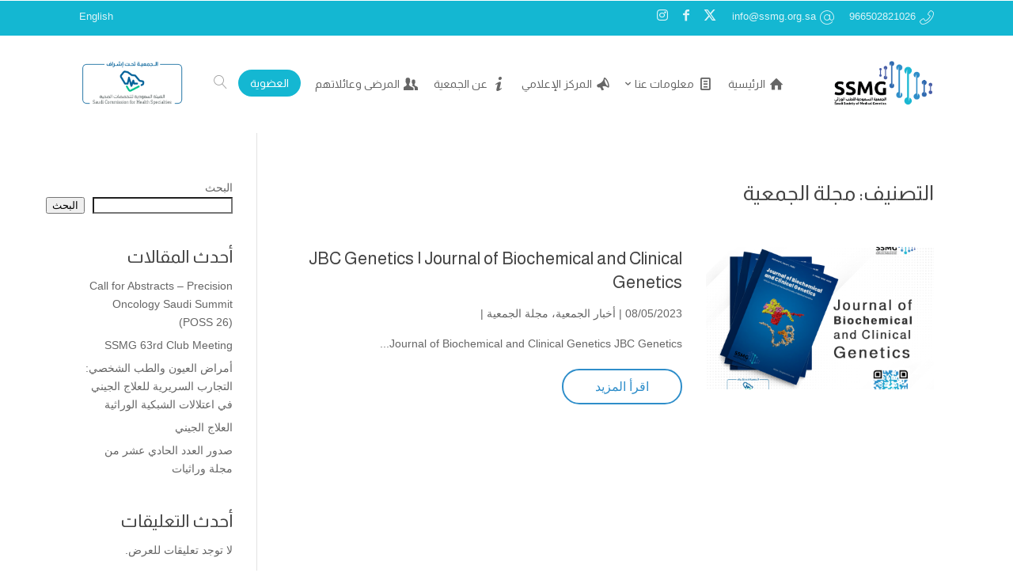

--- FILE ---
content_type: text/html; charset=UTF-8
request_url: https://ssmg.org.sa/blog/category/%D9%85%D8%AC%D9%84%D8%A9-%D8%A7%D9%84%D8%AC%D9%85%D8%B9%D9%8A%D8%A9
body_size: 88452
content:
<!DOCTYPE html>
<html dir=rtl lang="ar">
<head>
<meta charset="UTF-8" />
<meta name="viewport" content="width=device-width, initial-scale=1" />
<link rel="pingback" href="" />
<link rel="preconnect" href="https://fonts.googleapis.com" crossorigin />
<meta name="theme-color" content="#2f8eca" />
<script type="text/javascript"> document.documentElement.className = 'js';</script>
<meta name='robots' content='index, follow, max-image-preview:large, max-snippet:-1, max-video-preview:-1' />
<link rel="alternate" hreflang="ar" href="https://ssmg.org.sa/blog/category/%d9%85%d8%ac%d9%84%d8%a9-%d8%a7%d9%84%d8%ac%d9%85%d8%b9%d9%8a%d8%a9" />
<link rel="alternate" hreflang="x-default" href="https://ssmg.org.sa/blog/category/%d9%85%d8%ac%d9%84%d8%a9-%d8%a7%d9%84%d8%ac%d9%85%d8%b9%d9%8a%d8%a9" />
<!-- This site is optimized with the Yoast SEO plugin v26.7 - https://yoast.com/wordpress/plugins/seo/ -->
<title>مجلة الجمعية الأرشيف | الجمعية السعودية للطب الوراثي</title>
<link rel="canonical" href="https://ssmg.org.sa/blog/category/%d9%85%d8%ac%d9%84%d8%a9-%d8%a7%d9%84%d8%ac%d9%85%d8%b9%d9%8a%d8%a9" />
<meta property="og:locale" content="ar_AR" />
<meta property="og:type" content="article" />
<meta property="og:title" content="مجلة الجمعية الأرشيف | الجمعية السعودية للطب الوراثي" />
<meta property="og:url" content="https://ssmg.org.sa/blog/category/%d9%85%d8%ac%d9%84%d8%a9-%d8%a7%d9%84%d8%ac%d9%85%d8%b9%d9%8a%d8%a9" />
<meta property="og:site_name" content="الجمعية السعودية للطب الوراثي" />
<meta name="twitter:card" content="summary_large_image" />
<meta name="twitter:site" content="@SSMG_genetic" />
<script type="application/ld+json" class="yoast-schema-graph">{"@context":"https://schema.org","@graph":[{"@type":"CollectionPage","@id":"https://ssmg.org.sa/blog/category/%d9%85%d8%ac%d9%84%d8%a9-%d8%a7%d9%84%d8%ac%d9%85%d8%b9%d9%8a%d8%a9","url":"https://ssmg.org.sa/blog/category/%d9%85%d8%ac%d9%84%d8%a9-%d8%a7%d9%84%d8%ac%d9%85%d8%b9%d9%8a%d8%a9","name":"مجلة الجمعية الأرشيف | الجمعية السعودية للطب الوراثي","isPartOf":{"@id":"https://ssmg.org.sa/#website"},"primaryImageOfPage":{"@id":"https://ssmg.org.sa/blog/category/%d9%85%d8%ac%d9%84%d8%a9-%d8%a7%d9%84%d8%ac%d9%85%d8%b9%d9%8a%d8%a9#primaryimage"},"image":{"@id":"https://ssmg.org.sa/blog/category/%d9%85%d8%ac%d9%84%d8%a9-%d8%a7%d9%84%d8%ac%d9%85%d8%b9%d9%8a%d8%a9#primaryimage"},"thumbnailUrl":"https://ssmg.org.sa/wp-content/uploads/2023/05/JBC.png","breadcrumb":{"@id":"https://ssmg.org.sa/blog/category/%d9%85%d8%ac%d9%84%d8%a9-%d8%a7%d9%84%d8%ac%d9%85%d8%b9%d9%8a%d8%a9#breadcrumb"},"inLanguage":"ar"},{"@type":"ImageObject","inLanguage":"ar","@id":"https://ssmg.org.sa/blog/category/%d9%85%d8%ac%d9%84%d8%a9-%d8%a7%d9%84%d8%ac%d9%85%d8%b9%d9%8a%d8%a9#primaryimage","url":"https://ssmg.org.sa/wp-content/uploads/2023/05/JBC.png","contentUrl":"https://ssmg.org.sa/wp-content/uploads/2023/05/JBC.png","width":1000,"height":833},{"@type":"BreadcrumbList","@id":"https://ssmg.org.sa/blog/category/%d9%85%d8%ac%d9%84%d8%a9-%d8%a7%d9%84%d8%ac%d9%85%d8%b9%d9%8a%d8%a9#breadcrumb","itemListElement":[{"@type":"ListItem","position":1,"name":"الرئيسية","item":"https://ssmg.org.sa/"},{"@type":"ListItem","position":2,"name":"مجلة الجمعية"}]},{"@type":"WebSite","@id":"https://ssmg.org.sa/#website","url":"https://ssmg.org.sa/","name":"الجمعية السعودية للطب الوراثي","description":"SSMG","publisher":{"@id":"https://ssmg.org.sa/#organization"},"potentialAction":[{"@type":"SearchAction","target":{"@type":"EntryPoint","urlTemplate":"https://ssmg.org.sa/?s={search_term_string}"},"query-input":{"@type":"PropertyValueSpecification","valueRequired":true,"valueName":"search_term_string"}}],"inLanguage":"ar"},{"@type":"Organization","@id":"https://ssmg.org.sa/#organization","name":"الجمعية السعودية للطب الوراثي","url":"https://ssmg.org.sa/","logo":{"@type":"ImageObject","inLanguage":"ar","@id":"https://ssmg.org.sa/#/schema/logo/image/","url":"https://ssmg.org.sa/wp-content/uploads/2022/02/SSMG-primary-logo-800px.png","contentUrl":"https://ssmg.org.sa/wp-content/uploads/2022/02/SSMG-primary-logo-800px.png","width":800,"height":374,"caption":"الجمعية السعودية للطب الوراثي"},"image":{"@id":"https://ssmg.org.sa/#/schema/logo/image/"},"sameAs":["https://x.com/SSMG_genetic"]}]}</script>
<!-- / Yoast SEO plugin. -->
<link rel='dns-prefetch' href='//fonts.googleapis.com' />
<link rel="alternate" type="application/rss+xml" title="الجمعية السعودية للطب الوراثي &laquo; الخلاصة" href="https://ssmg.org.sa/feed" />
<link rel="alternate" type="application/rss+xml" title="الجمعية السعودية للطب الوراثي &laquo; خلاصة التعليقات" href="https://ssmg.org.sa/comments/feed" />
<link rel="alternate" type="text/calendar" title="الجمعية السعودية للطب الوراثي &raquo; iCal Feed" href="https://ssmg.org.sa/events/?ical=1" />
<link rel="alternate" type="application/rss+xml" title="الجمعية السعودية للطب الوراثي &laquo; مجلة الجمعية خلاصة التصنيف" href="https://ssmg.org.sa/blog/category/%d9%85%d8%ac%d9%84%d8%a9-%d8%a7%d9%84%d8%ac%d9%85%d8%b9%d9%8a%d8%a9/feed" />
<meta name="generator" content="Mharty 6.8.9"/><style id='wp-img-auto-sizes-contain-inline-css' type='text/css'>
img:is([sizes=auto i],[sizes^="auto," i]){contain-intrinsic-size:3000px 1500px}
/*# sourceURL=wp-img-auto-sizes-contain-inline-css */
</style>
<style id='wp-emoji-styles-inline-css' type='text/css'>
img.wp-smiley, img.emoji {
display: inline !important;
border: none !important;
box-shadow: none !important;
height: 1em !important;
width: 1em !important;
margin: 0 0.07em !important;
vertical-align: -0.1em !important;
background: none !important;
padding: 0 !important;
}
/*# sourceURL=wp-emoji-styles-inline-css */
</style>
<link rel='stylesheet' id='wp-block-library-rtl-css' href='//ssmg.org.sa/wp-content/cache/wpfc-minified/1eklb7c9/43nvx.css' type='text/css' media='all' />
<style id='wp-block-heading-inline-css' type='text/css'>
h1:where(.wp-block-heading).has-background,h2:where(.wp-block-heading).has-background,h3:where(.wp-block-heading).has-background,h4:where(.wp-block-heading).has-background,h5:where(.wp-block-heading).has-background,h6:where(.wp-block-heading).has-background{padding:1.25em 2.375em}h1.has-text-align-left[style*=writing-mode]:where([style*=vertical-lr]),h1.has-text-align-right[style*=writing-mode]:where([style*=vertical-rl]),h2.has-text-align-left[style*=writing-mode]:where([style*=vertical-lr]),h2.has-text-align-right[style*=writing-mode]:where([style*=vertical-rl]),h3.has-text-align-left[style*=writing-mode]:where([style*=vertical-lr]),h3.has-text-align-right[style*=writing-mode]:where([style*=vertical-rl]),h4.has-text-align-left[style*=writing-mode]:where([style*=vertical-lr]),h4.has-text-align-right[style*=writing-mode]:where([style*=vertical-rl]),h5.has-text-align-left[style*=writing-mode]:where([style*=vertical-lr]),h5.has-text-align-right[style*=writing-mode]:where([style*=vertical-rl]),h6.has-text-align-left[style*=writing-mode]:where([style*=vertical-lr]),h6.has-text-align-right[style*=writing-mode]:where([style*=vertical-rl]){rotate:180deg}
/*# sourceURL=https://ssmg.org.sa/wp-includes/blocks/heading/style.min.css */
</style>
<style id='wp-block-latest-comments-inline-css' type='text/css'>
ol.wp-block-latest-comments{box-sizing:border-box;margin-right:0}:where(.wp-block-latest-comments:not([style*=line-height] .wp-block-latest-comments__comment)){line-height:1.1}:where(.wp-block-latest-comments:not([style*=line-height] .wp-block-latest-comments__comment-excerpt p)){line-height:1.8}.has-dates :where(.wp-block-latest-comments:not([style*=line-height])),.has-excerpts :where(.wp-block-latest-comments:not([style*=line-height])){line-height:1.5}.wp-block-latest-comments .wp-block-latest-comments{padding-right:0}.wp-block-latest-comments__comment{list-style:none;margin-bottom:1em}.has-avatars .wp-block-latest-comments__comment{list-style:none;min-height:2.25em}.has-avatars .wp-block-latest-comments__comment .wp-block-latest-comments__comment-excerpt,.has-avatars .wp-block-latest-comments__comment .wp-block-latest-comments__comment-meta{margin-right:3.25em}.wp-block-latest-comments__comment-excerpt p{font-size:.875em;margin:.36em 0 1.4em}.wp-block-latest-comments__comment-date{display:block;font-size:.75em}.wp-block-latest-comments .avatar,.wp-block-latest-comments__comment-avatar{border-radius:1.5em;display:block;float:right;height:2.5em;margin-left:.75em;width:2.5em}.wp-block-latest-comments[class*=-font-size] a,.wp-block-latest-comments[style*=font-size] a{font-size:inherit}
/*# sourceURL=https://ssmg.org.sa/wp-includes/blocks/latest-comments/style.min.css */
</style>
<style id='wp-block-latest-posts-inline-css' type='text/css'>
.wp-block-latest-posts{box-sizing:border-box}.wp-block-latest-posts.alignleft{margin-right:2em}.wp-block-latest-posts.alignright{margin-left:2em}.wp-block-latest-posts.wp-block-latest-posts__list{list-style:none}.wp-block-latest-posts.wp-block-latest-posts__list li{clear:both;overflow-wrap:break-word}.wp-block-latest-posts.is-grid{display:flex;flex-wrap:wrap}.wp-block-latest-posts.is-grid li{margin:0 0 1.25em 1.25em;width:100%}@media (min-width:600px){.wp-block-latest-posts.columns-2 li{width:calc(50% - .625em)}.wp-block-latest-posts.columns-2 li:nth-child(2n){margin-left:0}.wp-block-latest-posts.columns-3 li{width:calc(33.33333% - .83333em)}.wp-block-latest-posts.columns-3 li:nth-child(3n){margin-left:0}.wp-block-latest-posts.columns-4 li{width:calc(25% - .9375em)}.wp-block-latest-posts.columns-4 li:nth-child(4n){margin-left:0}.wp-block-latest-posts.columns-5 li{width:calc(20% - 1em)}.wp-block-latest-posts.columns-5 li:nth-child(5n){margin-left:0}.wp-block-latest-posts.columns-6 li{width:calc(16.66667% - 1.04167em)}.wp-block-latest-posts.columns-6 li:nth-child(6n){margin-left:0}}:root :where(.wp-block-latest-posts.is-grid){padding:0}:root :where(.wp-block-latest-posts.wp-block-latest-posts__list){padding-right:0}.wp-block-latest-posts__post-author,.wp-block-latest-posts__post-date{display:block;font-size:.8125em}.wp-block-latest-posts__post-excerpt,.wp-block-latest-posts__post-full-content{margin-bottom:1em;margin-top:.5em}.wp-block-latest-posts__featured-image a{display:inline-block}.wp-block-latest-posts__featured-image img{height:auto;max-width:100%;width:auto}.wp-block-latest-posts__featured-image.alignleft{float:left;margin-right:1em}.wp-block-latest-posts__featured-image.alignright{float:right;margin-left:1em}.wp-block-latest-posts__featured-image.aligncenter{margin-bottom:1em;text-align:center}
/*# sourceURL=https://ssmg.org.sa/wp-includes/blocks/latest-posts/style.min.css */
</style>
<style id='wp-block-search-inline-css' type='text/css'>
.wp-block-search__button{margin-right:10px;word-break:normal}.wp-block-search__button.has-icon{line-height:0}.wp-block-search__button svg{height:1.25em;min-height:24px;min-width:24px;width:1.25em;fill:currentColor;vertical-align:text-bottom}:where(.wp-block-search__button){border:1px solid #ccc;padding:6px 10px}.wp-block-search__inside-wrapper{display:flex;flex:auto;flex-wrap:nowrap;max-width:100%}.wp-block-search__label{width:100%}.wp-block-search.wp-block-search__button-only .wp-block-search__button{box-sizing:border-box;display:flex;flex-shrink:0;justify-content:center;margin-right:0;max-width:100%}.wp-block-search.wp-block-search__button-only .wp-block-search__inside-wrapper{min-width:0!important;transition-property:width}.wp-block-search.wp-block-search__button-only .wp-block-search__input{flex-basis:100%;transition-duration:.3s}.wp-block-search.wp-block-search__button-only.wp-block-search__searchfield-hidden,.wp-block-search.wp-block-search__button-only.wp-block-search__searchfield-hidden .wp-block-search__inside-wrapper{overflow:hidden}.wp-block-search.wp-block-search__button-only.wp-block-search__searchfield-hidden .wp-block-search__input{border-left-width:0!important;border-right-width:0!important;flex-basis:0;flex-grow:0;margin:0;min-width:0!important;padding-left:0!important;padding-right:0!important;width:0!important}:where(.wp-block-search__input){appearance:none;border:1px solid #949494;flex-grow:1;font-family:inherit;font-size:inherit;font-style:inherit;font-weight:inherit;letter-spacing:inherit;line-height:inherit;margin-left:0;margin-right:0;min-width:3rem;padding:8px;text-decoration:unset!important;text-transform:inherit}:where(.wp-block-search__button-inside .wp-block-search__inside-wrapper){background-color:#fff;border:1px solid #949494;box-sizing:border-box;padding:4px}:where(.wp-block-search__button-inside .wp-block-search__inside-wrapper) .wp-block-search__input{border:none;border-radius:0;padding:0 4px}:where(.wp-block-search__button-inside .wp-block-search__inside-wrapper) .wp-block-search__input:focus{outline:none}:where(.wp-block-search__button-inside .wp-block-search__inside-wrapper) :where(.wp-block-search__button){padding:4px 8px}.wp-block-search.aligncenter .wp-block-search__inside-wrapper{margin:auto}.wp-block[data-align=right] .wp-block-search.wp-block-search__button-only .wp-block-search__inside-wrapper{float:left}
/*# sourceURL=https://ssmg.org.sa/wp-includes/blocks/search/style.min.css */
</style>
<style id='wp-block-group-inline-css' type='text/css'>
.wp-block-group{box-sizing:border-box}:where(.wp-block-group.wp-block-group-is-layout-constrained){position:relative}
/*# sourceURL=https://ssmg.org.sa/wp-includes/blocks/group/style.min.css */
</style>
<style id='global-styles-inline-css' type='text/css'>
:root{--wp--preset--aspect-ratio--square: 1;--wp--preset--aspect-ratio--4-3: 4/3;--wp--preset--aspect-ratio--3-4: 3/4;--wp--preset--aspect-ratio--3-2: 3/2;--wp--preset--aspect-ratio--2-3: 2/3;--wp--preset--aspect-ratio--16-9: 16/9;--wp--preset--aspect-ratio--9-16: 9/16;--wp--preset--color--black: #000000;--wp--preset--color--cyan-bluish-gray: #abb8c3;--wp--preset--color--white: #ffffff;--wp--preset--color--pale-pink: #f78da7;--wp--preset--color--vivid-red: #cf2e2e;--wp--preset--color--luminous-vivid-orange: #ff6900;--wp--preset--color--luminous-vivid-amber: #fcb900;--wp--preset--color--light-green-cyan: #7bdcb5;--wp--preset--color--vivid-green-cyan: #00d084;--wp--preset--color--pale-cyan-blue: #8ed1fc;--wp--preset--color--vivid-cyan-blue: #0693e3;--wp--preset--color--vivid-purple: #9b51e0;--wp--preset--gradient--vivid-cyan-blue-to-vivid-purple: linear-gradient(135deg,rgb(6,147,227) 0%,rgb(155,81,224) 100%);--wp--preset--gradient--light-green-cyan-to-vivid-green-cyan: linear-gradient(135deg,rgb(122,220,180) 0%,rgb(0,208,130) 100%);--wp--preset--gradient--luminous-vivid-amber-to-luminous-vivid-orange: linear-gradient(135deg,rgb(252,185,0) 0%,rgb(255,105,0) 100%);--wp--preset--gradient--luminous-vivid-orange-to-vivid-red: linear-gradient(135deg,rgb(255,105,0) 0%,rgb(207,46,46) 100%);--wp--preset--gradient--very-light-gray-to-cyan-bluish-gray: linear-gradient(135deg,rgb(238,238,238) 0%,rgb(169,184,195) 100%);--wp--preset--gradient--cool-to-warm-spectrum: linear-gradient(135deg,rgb(74,234,220) 0%,rgb(151,120,209) 20%,rgb(207,42,186) 40%,rgb(238,44,130) 60%,rgb(251,105,98) 80%,rgb(254,248,76) 100%);--wp--preset--gradient--blush-light-purple: linear-gradient(135deg,rgb(255,206,236) 0%,rgb(152,150,240) 100%);--wp--preset--gradient--blush-bordeaux: linear-gradient(135deg,rgb(254,205,165) 0%,rgb(254,45,45) 50%,rgb(107,0,62) 100%);--wp--preset--gradient--luminous-dusk: linear-gradient(135deg,rgb(255,203,112) 0%,rgb(199,81,192) 50%,rgb(65,88,208) 100%);--wp--preset--gradient--pale-ocean: linear-gradient(135deg,rgb(255,245,203) 0%,rgb(182,227,212) 50%,rgb(51,167,181) 100%);--wp--preset--gradient--electric-grass: linear-gradient(135deg,rgb(202,248,128) 0%,rgb(113,206,126) 100%);--wp--preset--gradient--midnight: linear-gradient(135deg,rgb(2,3,129) 0%,rgb(40,116,252) 100%);--wp--preset--font-size--small: 13px;--wp--preset--font-size--medium: 20px;--wp--preset--font-size--large: 36px;--wp--preset--font-size--x-large: 42px;--wp--preset--spacing--20: 0.44rem;--wp--preset--spacing--30: 0.67rem;--wp--preset--spacing--40: 1rem;--wp--preset--spacing--50: 1.5rem;--wp--preset--spacing--60: 2.25rem;--wp--preset--spacing--70: 3.38rem;--wp--preset--spacing--80: 5.06rem;--wp--preset--shadow--natural: 6px 6px 9px rgba(0, 0, 0, 0.2);--wp--preset--shadow--deep: 12px 12px 50px rgba(0, 0, 0, 0.4);--wp--preset--shadow--sharp: 6px 6px 0px rgba(0, 0, 0, 0.2);--wp--preset--shadow--outlined: 6px 6px 0px -3px rgb(255, 255, 255), 6px 6px rgb(0, 0, 0);--wp--preset--shadow--crisp: 6px 6px 0px rgb(0, 0, 0);}:where(.is-layout-flex){gap: 0.5em;}:where(.is-layout-grid){gap: 0.5em;}body .is-layout-flex{display: flex;}.is-layout-flex{flex-wrap: wrap;align-items: center;}.is-layout-flex > :is(*, div){margin: 0;}body .is-layout-grid{display: grid;}.is-layout-grid > :is(*, div){margin: 0;}:where(.wp-block-columns.is-layout-flex){gap: 2em;}:where(.wp-block-columns.is-layout-grid){gap: 2em;}:where(.wp-block-post-template.is-layout-flex){gap: 1.25em;}:where(.wp-block-post-template.is-layout-grid){gap: 1.25em;}.has-black-color{color: var(--wp--preset--color--black) !important;}.has-cyan-bluish-gray-color{color: var(--wp--preset--color--cyan-bluish-gray) !important;}.has-white-color{color: var(--wp--preset--color--white) !important;}.has-pale-pink-color{color: var(--wp--preset--color--pale-pink) !important;}.has-vivid-red-color{color: var(--wp--preset--color--vivid-red) !important;}.has-luminous-vivid-orange-color{color: var(--wp--preset--color--luminous-vivid-orange) !important;}.has-luminous-vivid-amber-color{color: var(--wp--preset--color--luminous-vivid-amber) !important;}.has-light-green-cyan-color{color: var(--wp--preset--color--light-green-cyan) !important;}.has-vivid-green-cyan-color{color: var(--wp--preset--color--vivid-green-cyan) !important;}.has-pale-cyan-blue-color{color: var(--wp--preset--color--pale-cyan-blue) !important;}.has-vivid-cyan-blue-color{color: var(--wp--preset--color--vivid-cyan-blue) !important;}.has-vivid-purple-color{color: var(--wp--preset--color--vivid-purple) !important;}.has-black-background-color{background-color: var(--wp--preset--color--black) !important;}.has-cyan-bluish-gray-background-color{background-color: var(--wp--preset--color--cyan-bluish-gray) !important;}.has-white-background-color{background-color: var(--wp--preset--color--white) !important;}.has-pale-pink-background-color{background-color: var(--wp--preset--color--pale-pink) !important;}.has-vivid-red-background-color{background-color: var(--wp--preset--color--vivid-red) !important;}.has-luminous-vivid-orange-background-color{background-color: var(--wp--preset--color--luminous-vivid-orange) !important;}.has-luminous-vivid-amber-background-color{background-color: var(--wp--preset--color--luminous-vivid-amber) !important;}.has-light-green-cyan-background-color{background-color: var(--wp--preset--color--light-green-cyan) !important;}.has-vivid-green-cyan-background-color{background-color: var(--wp--preset--color--vivid-green-cyan) !important;}.has-pale-cyan-blue-background-color{background-color: var(--wp--preset--color--pale-cyan-blue) !important;}.has-vivid-cyan-blue-background-color{background-color: var(--wp--preset--color--vivid-cyan-blue) !important;}.has-vivid-purple-background-color{background-color: var(--wp--preset--color--vivid-purple) !important;}.has-black-border-color{border-color: var(--wp--preset--color--black) !important;}.has-cyan-bluish-gray-border-color{border-color: var(--wp--preset--color--cyan-bluish-gray) !important;}.has-white-border-color{border-color: var(--wp--preset--color--white) !important;}.has-pale-pink-border-color{border-color: var(--wp--preset--color--pale-pink) !important;}.has-vivid-red-border-color{border-color: var(--wp--preset--color--vivid-red) !important;}.has-luminous-vivid-orange-border-color{border-color: var(--wp--preset--color--luminous-vivid-orange) !important;}.has-luminous-vivid-amber-border-color{border-color: var(--wp--preset--color--luminous-vivid-amber) !important;}.has-light-green-cyan-border-color{border-color: var(--wp--preset--color--light-green-cyan) !important;}.has-vivid-green-cyan-border-color{border-color: var(--wp--preset--color--vivid-green-cyan) !important;}.has-pale-cyan-blue-border-color{border-color: var(--wp--preset--color--pale-cyan-blue) !important;}.has-vivid-cyan-blue-border-color{border-color: var(--wp--preset--color--vivid-cyan-blue) !important;}.has-vivid-purple-border-color{border-color: var(--wp--preset--color--vivid-purple) !important;}.has-vivid-cyan-blue-to-vivid-purple-gradient-background{background: var(--wp--preset--gradient--vivid-cyan-blue-to-vivid-purple) !important;}.has-light-green-cyan-to-vivid-green-cyan-gradient-background{background: var(--wp--preset--gradient--light-green-cyan-to-vivid-green-cyan) !important;}.has-luminous-vivid-amber-to-luminous-vivid-orange-gradient-background{background: var(--wp--preset--gradient--luminous-vivid-amber-to-luminous-vivid-orange) !important;}.has-luminous-vivid-orange-to-vivid-red-gradient-background{background: var(--wp--preset--gradient--luminous-vivid-orange-to-vivid-red) !important;}.has-very-light-gray-to-cyan-bluish-gray-gradient-background{background: var(--wp--preset--gradient--very-light-gray-to-cyan-bluish-gray) !important;}.has-cool-to-warm-spectrum-gradient-background{background: var(--wp--preset--gradient--cool-to-warm-spectrum) !important;}.has-blush-light-purple-gradient-background{background: var(--wp--preset--gradient--blush-light-purple) !important;}.has-blush-bordeaux-gradient-background{background: var(--wp--preset--gradient--blush-bordeaux) !important;}.has-luminous-dusk-gradient-background{background: var(--wp--preset--gradient--luminous-dusk) !important;}.has-pale-ocean-gradient-background{background: var(--wp--preset--gradient--pale-ocean) !important;}.has-electric-grass-gradient-background{background: var(--wp--preset--gradient--electric-grass) !important;}.has-midnight-gradient-background{background: var(--wp--preset--gradient--midnight) !important;}.has-small-font-size{font-size: var(--wp--preset--font-size--small) !important;}.has-medium-font-size{font-size: var(--wp--preset--font-size--medium) !important;}.has-large-font-size{font-size: var(--wp--preset--font-size--large) !important;}.has-x-large-font-size{font-size: var(--wp--preset--font-size--x-large) !important;}
/*# sourceURL=global-styles-inline-css */
</style>
<style id='classic-theme-styles-inline-css' type='text/css'>
/*! This file is auto-generated */
.wp-block-button__link{color:#fff;background-color:#32373c;border-radius:9999px;box-shadow:none;text-decoration:none;padding:calc(.667em + 2px) calc(1.333em + 2px);font-size:1.125em}.wp-block-file__button{background:#32373c;color:#fff;text-decoration:none}
/*# sourceURL=/wp-includes/css/classic-themes.min.css */
</style>
<link rel='stylesheet' id='contact-form-7-css' href='//ssmg.org.sa/wp-content/cache/wpfc-minified/m8e5wflb/43nvx.css' type='text/css' media='all' />
<link rel='stylesheet' id='contact-form-7-rtl-css' href='//ssmg.org.sa/wp-content/cache/wpfc-minified/6ynpive4/43nvx.css' type='text/css' media='all' />
<link rel='stylesheet' id='wpml-menu-item-0-css' href='//ssmg.org.sa/wp-content/cache/wpfc-minified/d3fz34h/43nvx.css' type='text/css' media='all' />
<link rel='stylesheet' id='mh-gf-almarai-css' href='https://fonts.googleapis.com/css?family=Almarai:400,700&#038;display=swap&#038;subset=arabic' type='text/css' media='all' />
<link rel='stylesheet' id='mharty-style-css' href='//ssmg.org.sa/wp-content/cache/wpfc-minified/mcouolrp/43nvx.css' type='text/css' media='all' />
<link rel='stylesheet' id='wp_mailjet_form_builder_widget-widget-front-styles-css' href='//ssmg.org.sa/wp-content/cache/wpfc-minified/77i1gbwb/43nvx.css' type='text/css' media='all' />
<link rel='stylesheet' id='wp-pagenavi-css' href='//ssmg.org.sa/wp-content/cache/wpfc-minified/qa752m7h/43nvx.css' type='text/css' media='all' />
<link rel='stylesheet' id='mh_author_page_cover-css' href='//ssmg.org.sa/wp-content/cache/wpfc-minified/lpr9w7bc/43nvx.css' type='text/css' media='all' />
<link rel='stylesheet' id='mh-loveit-css-css' href='//ssmg.org.sa/wp-content/cache/wpfc-minified/7a9l4pvt/43nvx.css' type='text/css' media='all' />
<link rel='stylesheet' id='mh-magazine-css-css' href='//ssmg.org.sa/wp-content/cache/wpfc-minified/qwmmozkb/43nvx.css' type='text/css' media='all' />
<link rel='stylesheet' id='mhsc_shortcodes-css' href='//ssmg.org.sa/wp-content/cache/wpfc-minified/98v28lfj/43nvx.css' type='text/css' media='all' />
<script type="text/javascript" src="https://ssmg.org.sa/wp-includes/js/jquery/jquery.min.js?ver=3.7.1" id="jquery-core-js"></script>
<script type="text/javascript" src="https://ssmg.org.sa/wp-includes/js/jquery/jquery-migrate.min.js?ver=3.4.1" id="jquery-migrate-js"></script>
<script type="text/javascript" id="wpml-cookie-js-extra">
/* <![CDATA[ */
var wpml_cookies = {"wp-wpml_current_language":{"value":"ar","expires":1,"path":"/"}};
var wpml_cookies = {"wp-wpml_current_language":{"value":"ar","expires":1,"path":"/"}};
//# sourceURL=wpml-cookie-js-extra
/* ]]> */
</script>
<script type="text/javascript" src="https://ssmg.org.sa/wp-content/plugins/sitepress-multilingual-cms/res/js/cookies/language-cookie.js?ver=4.5.14" id="wpml-cookie-js"></script>
<link rel="https://api.w.org/" href="https://ssmg.org.sa/wp-json/" /><link rel="alternate" title="JSON" type="application/json" href="https://ssmg.org.sa/wp-json/wp/v2/categories/42" /><link rel="EditURI" type="application/rsd+xml" title="RSD" href="https://ssmg.org.sa/xmlrpc.php?rsd" />
<meta name="generator" content="WordPress 6.9" />
<meta name="generator" content="WPML ver:4.5.14 stt:5,1;" />
<meta name="tec-api-version" content="v1"><meta name="tec-api-origin" content="https://ssmg.org.sa"><link rel="alternate" href="https://ssmg.org.sa/wp-json/tribe/events/v1/" /><style class="mh_custmoizer_css" type="text/css">
a,
.link_style_accent .mh-the-content a,
.link_style_fx .mh-the-content a,
.link_style_accent .widget_text a,
.link_style_fx .widget_text a,
.nav-single a,
.product_meta a{
color: #2f8eca;
}
body{
color: #666666;
}
.widget_text a,
.mh-the-content a{
color: #666666;
border-bottom-color: #666666;
}
.link_style_accent .mh-the-content a,
.link_style_fx .mh-the-content a,
.link_style_fx .mh-the-content a,
.link_style_accent .widget_text a,
.link_style_fx .widget_text a,
.link_style_fx .widget_text a{
border-bottom-color: #666666;
}
.link_style_fx .mh-the-content a:hover,
.link_style_hover .mh-the-content a:hover,
.link_style_fx .widget_text a:hover,
.link_style_hover .widget_text a:hover{
color: #2f8eca;
border-bottom-color: #2f8eca;
}
h1,
h2,
h3,
h4,
h5,
h6 {
color: #444444;
}
.entry-content tr th,
.entry-content thead th{
color: #444444;
}
.mhc_blurb a .mhc_blurb_content p {
color: #666666;
}
.mhc_widget:not(.widget_text) a {
color: #666666!important;
}
.widgettitle {
color: #2f8eca;
}
.mh_widget_title_style_line .widgettitle,
.mh_widget_title_style_border .widgettitle,
.mh_widget_title_style_smallborder .widgettitle {
border-color: #2f8eca;
}
.mh_widget_title_style_box .widgettitle,
.mh_widget_title_style_arrow .widgettitle {
background-color: #444444;
}
.mh_widget_title_style_arrow .widgettitle:after {
border-top-color: #444444;
}
body {
background-color: }
@media only screen and (min-width: 981px) {	.mh_logo{
float: right;
}
.mh_extra_logo {
float: left;
}
}   @media only screen and (max-width: 980px) {
.mh_logo{
float: right;
line-height: 40px;
}
.mh_extra_logo {
float: left;
}
#main-header .header-name,
#main-header .header-tagline{
line-height: normal;
}
} 
.mhc_counter_amount,
.mhc_pricing_default .mhc_featured_table .mhc_pricing_heading,
.mh_quote_content,
.mh_link_content,
.mh_audio_content {
background-color: #2f8eca;
}
#main-header,
#main-header .nav li ul,
.mh-search-form,
.mobile-menu-sticky-icon{
background-color: #ffffff;
}
#top-header,
#mh-secondary-nav li ul,
#mh-secondary-nav li.mega-menu ul,
#mh-secondary-nav li.no-mega-menu ul {
background-color: #14b7d2;
}
.mh-app-nav {
background-color: #f4f4f4;
}
#top-menu > li.mhc-menu-highlight,
.fullwidth-menu > li.mhc-menu-highlight,
#top-menu li > .sub-menu li.mhc-menu-highlight > a,
.fullwidth-menu li > .sub-menu li.mhc-menu-highlight > a,
#mh-secondary-nav > li.mhc-menu-highlight,
#mh-secondary-nav li > .sub-menu li.mhc-menu-highlight > a,
.app-menu li.mhc-menu-highlight > a,
#top-menu > li.current-menu-ancestor.mhc-menu-highlight,
#top-menu > li.current-menu-item.mhc-menu-highlight,
.bottom-nav > li.mhc-menu-highlight,
.mh-top-cta-button.mh-cta-button-solid a{
background-color: #14b7d2!important;
}
.mh-top-cta-button.mh-cta-button-border a{
border: 1px solid  #14b7d2!important;
color: #14b7d2!important;
}
#top-menu > li.mhc-menu-highlight > a,
.fullwidth-menu > li.mhc-menu-highlight > a,
#top-menu li > .sub-menu li.mhc-menu-highlight > a,
.fullwidth-menu li > .sub-menu li.mhc-menu-highlight > a,
#mh-secondary-nav > li.mhc-menu-highlight > a,
#mh-secondary-nav li > .sub-menu li.mhc-menu-highlight > a,
.app-menu li.mhc-menu-highlight > a,
.bottom-nav > li.mhc-menu-highlight > a,
.mh-top-cta-button.mh-cta-button-solid a{
color: #ffffff!important;
}
.mh-top-cta-button.mh-cta-button-border a{
background-color: #ffffff!important;
}
.mhc_filterable_portfolio .mhc_portfolio_filters li a span,
.mhc_button_solid,
.mhc_wpcf7_solid .wpcf7-form input[type="submit"],
.mh-tags .tag-links a,
.bbp-topic-tags a,
.nav li a em,
.menu li a em,
.mh_adjust_bg,
.edd-submit.button.gray{
background: #2f8eca!important;
}
.mh-social-accent-color.mh-social-solid-color li{
background-color: #2f8eca;
}
.comment-reply-link,
#cancel-comment-reply-link,
.form-submit input,
.mhc_pricing_default .mhc_sum,
.mhc_pricing li a,
.mhc_pricing_default .mhc_pricing_table_button.mhc_button_transparent,
.mh-loveit-container .mh-loveit.loved.mh_share_accent .icon-icon_heart,
.mh_password_protected_form .mh_submit_button,
.bbp-submit-wrapper button.button,
.mh_widget_info_inner p i,
button.mhc_search_bar_submit i,
.mh-social-accent-color li a,
.search-form-button-icon{
color: #2f8eca!important;
}
#main-header .header-name{
color: #2f8eca;
}
#main-header .header-tagline{
color: #666666;
}
.mhc_widget li a:hover,
.mhc_bg_layout_light .mhc_promo_button.mhc_transify,
.mhc_bg_layout_light .mhc_more_button,
.mhc_filterable_portfolio .mhc_portfolio_filters li a.active,
.mhc_filterable_portfolio .mhc_portofolio_pagination ul li a.active,
.mhc_gallery .mhc_gallery_pagination ul li a.active,
.wp-pagenavi span.current,
.wp-pagenavi a:hover,
.mhc_contact_submit.mhc_button_transparent,
.mhc_wpcf7_transparent .wpcf7-form input[type="submit"],
.mhc_bg_layout_light .mhc_newsletter_button,
.mhc_bg_layout_light .mhc_mailpoet_form .wysija-submit,
.bbp-topics-front ul.super-sticky:after,
.bbp-topics ul.super-sticky:after,
.bbp-topics ul.sticky:after,
.bbp-forum-content ul.sticky:after {
color: #2f8eca!important;
}
blockquote,
.footer-widget li:before,
.mhc_pricing_default .mhc_pricing li:before,
.mhc_button_solid,
.mhc_wpcf7_solid .wpcf7-form input[type="submit"],
.mh_password_protected_form .mh_submit_button,
#bbpress-forums .bbp-forums-list,
.bbp-topics-front ul.super-sticky,
#bbpress-forums li.bbp-body ul.topic.super-sticky,
#bbpress-forums li.bbp-body ul.topic.sticky,
.bbp-forum-content ul.sticky,
.mhc_pricing_neon .mhc_featured_table,
.mh-social-accent-color li,
.mhc_contact_submit_message,
.mh_search_bar_shortcode .mhc_search_bar_form .mhc_search_bar_input .mhc_search_bar_field:focus,
.mh_search_bar_shortcode .mhc_search_bar_form .mhc_search_bar_input .mhc_search_bar_field:active{
border-color: #2f8eca;
}
#bbpress-forums .hentry div.bbp-reply-content:before,
#bbpress-forums .hentry div.bbp-topic-content:before {
border-right-color: #2f8eca;
}
.rtl #bbpress-forums .hentry div.bbp-reply-content:before,
.rtl #bbpress-forums .hentry div.bbp-topic-content:before {
border-left-color: #2f8eca;
border-right-color: transparent;
}
#main-footer {
background-color: #14b7d2;
}
#footer-bottom {
background-color: #2f8eca;
}
.footer-widget {
color: #ffffff;
}
.footer-widget a,
.bottom-nav a,
#footer-widgets .footer-widget li a {
color: #ffffff!important;
}
.footer-widget h4.title {
color: #ffffff;
}
.mh_widget_title_style_line .footer-widget h4.title,
.mh_widget_title_style_border .footer-widget h4.title,
.mh_widget_title_style_smallborder .footer-widget h4.title {
border-color: #ffffff;
}
.mh_widget_title_style_box .footer-widget h4.title,
.mh_widget_title_style_arrow .footer-widget h4.title {
background-color: #ffffff;
}
.mh_widget_title_style_arrow .footer-widget h4.title::after {
border-top-color: #ffffff;
}
#footer-info {
color: #fff9f9;
}
#footer-info a {
color: #ffffff;
}
#top-menu a,
.mh-top-cta-text a{
color: #666666;
}
#mh-top-navigation .mh_search_icon,
#mh-top-navigation .mh_top_cta_icon,
#mh-top-navigation .mh-cart-icon,
#mh-top-navigation .mh-cart-count{
color: rgba(0, 0, 0, 0.4)!important;
}
.mh-top-navigation-icons > .mobile-menu-trigger-icon .sandwich-inner,
.mh-top-navigation-icons > .mobile-menu-trigger-icon .sandwich-inner:after,
.mh-top-navigation-icons > .mobile-menu-trigger-icon .sandwich-inner:before,
.mobile-menu-sticky-icon  .sandwich-inner,
.mobile-menu-sticky-icon  .sandwich-inner:after,
.mobile-menu-sticky-icon  .sandwich-inner:before{
background-color: rgba(0, 0, 0, 0.4)!important;
}
#top-menu > li.current-menu-ancestor > a,
#top-menu > li.current-menu-item > a,
.mh_nav_text_color_light #top-menu li.current-menu-ancestor > a,
.mh_nav_text_color_light .mh_nav_text_color_light #top-menu li.current-menu-item > a {
color: #14b7d2;
}
#top-menu > li.current-menu-ancestor,
#top-menu > li.current-menu-item {
background-color: transparent !important;
}
#logo,
#sticky_logo,
.mh_extra_logo img{
height: 60px;
}
.mh_logo,
.mh_extra_logo,
#top-menu > li > a,
#mh_top_search,
.mh-top-cta,
.mh-top-navigation-icons > .mobile-menu-trigger-icon,
#mh-top-navigation .mh_cart_wrapper {
line-height: 120px;
}
.mh-top-cta.mh-top-cta-text,
#top-menu > li > a .mhc-menu-item-link-head {
line-height: 123px;
}
.mh_logo,
.mh_extra_logo{
height: 120px;
}
.mh_logo img,
.mh_extra_logo img{
padding: 30px 0;
}
#top-menu li.mega-menu > ul,
.mh-search-form,
.nav li ul {
top: auto;
}
#top-menu .menu-item-has-children > a:first-child:after {
line-height: 120px;
}
@media only screen and (min-width: 981px) {
.mh_header_style_centered #top-menu li.mega-menu > ul,
.mh_header_style_centered .mh-search-form {
top: 240px;
}
.mh_header_style_centeredx #top-menu li.mega-menu > ul,
.mh_header_style_centeredx .mh-search-form {
top: 120px;
}
}
@media only screen and (max-width: 980px) {
#top-header .mh-social-icons {
display: none;
}
.mhc_scroll_top {
display: none !important;
}
.mh-top-cta-2 {
display: none;
}
.mh_fixed_top.mh_secondary_nav_above #page-container {
padding-top: 0 !important;
}
.mh_fixed_top.mh_secondary_nav_above #main-header{
top: 0 !important;
}
} .mh-top-cta-1 .mh_top_cta_icon:before{
content: "\e60f";
}
@media only screen and (min-width: 981px) {
#mh-top-navigation .mobile-menu-trigger-icon,
.mh_vertical_nav #main-header .mobile-menu-trigger-icon,
.mobile-menu-sticky-icon{
display: none !important;
}
}
@media only screen and (max-width: 980px) {
#logo,
#sticky_logo,
.mh_extra_logo img{
height: 20px;
}
.mh_logo,
.mh_extra_logo,
#mh_top_search,
.mh-top-cta,
.mh-top-navigation-icons > .mobile-menu-trigger-icon,
#mh-top-navigation .mh_cart_wrapper {
line-height: 40px;
}
.mh-top-cta.mh-top-cta-text,
#top-menu > li > a .mhc-menu-item-link-head {
line-height: 43px;
}
.mh_logo,
.mh_extra_logo{
height: 40px;
}
.mh_logo img,
.mh_extra_logo img{
padding: 10px 0;
}
}
#mh-main-area h1, #mh-main-area h2, #mh-main-area h3, #mh-main-area h4, #mh-main-area h5, #mh-main-area h6 {  }@media only screen and (min-width: 981px) {
#top-menu > li > a,
.mh-top-cta.mh-top-cta-text{
font-size: 14px;
}
#top-menu li li a,
#main-header .mh-cart-container h2 {
font-size: 14px;
}
#top-menu li li .mhc-menu-desc,
#main-header .mh-cart-container {
font-size: 12px;
}
#top-header #mh-info,
#mh-secondary-nav li li a,
#mh-secondary-nav li a,
#top-header .mh-cart-container h2 {
font-size: 13px;
}
#top-header .mhc-menu-desc,
#top-header .mh-cart-container {
font-size: 11px;
}
.app-nav {
font-size: 14px;
}
.app-nav .mhc-menu-desc {
font-size: 12px;
}
#top-menu a, #top-menu h3, .mh-top-cta a, #main-header .mh-cart-container h2 {  }#main-header .header-name { font-weight: bold; }} /*min-width: 981px*/
@media only screen and (max-width: 980px) {
#mh-main-area h1 {
font-size: 24px;
}
#mh-main-area h2 {
font-size: 20px;
}
#mh-main-area h3 {
font-size: 18px;
}
#mh-main-area h4 {
font-size: 16px;
}
#mh-main-area h5 {
font-size: 14px;
}
#mh-main-area h6 {
font-size: 12px;
}
.app-nav {
font-size: 14px;
}
.app-nav .mhc-menu-desc {
font-size: 12px;
}
}/*max-width: 980px*/   
.um a.um-link,
.um .um-tip:hover,
.um .um-field-radio.active:not(.um-field-radio-state-disabled) i,
.um .um-field-checkbox.active:not(.um-field-radio-state-disabled) i,
.um .um-member-name a:hover,
.um .um-member-more a:hover,
.um .um-member-less a:hover,
.um .um-members-pagi a:hover,
.um .um-cover-add:hover,
.um .um-profile-subnav a.active,
.um .um-item-meta a,
.um-account-name a:hover,
.um-account-nav a.current,
.um-account-side li a.current span.um-account-icon,
.um-account-side li a.current:hover span.um-account-icon,
.um-dropdown li a:hover,
i.um-active-color,
span.um-active-color,
.um-profile.um .um-profile-headericon a:hover, .um-profile.um .um-profile-edit-a.active
{
color: #2f8eca!important;
}
.um .um-field-group-head,
.picker__box,
.picker__nav--prev:hover,
.picker__nav--next:hover,
.um .um-members-pagi span.current,
.um .um-members-pagi span.current:hover,
.um .um-profile-nav-item.active a,
.um .um-profile-nav-item.active a:hover,
.upload,
.um-finish-upload,
.um-modal-btn,
.um-request-button,
.um-modal-header,
.um-modal-btn.disabled,
.um-modal-btn.disabled:hover,
div.uimob800 .um-account-side li a.current,
div.uimob800 .um-account-side li a.current:hover,
.um .um-button,
.um a.um-button,
.um a.um-button.um-disabled:hover,
.um a.um-button.um-disabled:focus,
.um a.um-button.um-disabled:active,
.um input[type=submit].um-button,
.um input[type=submit].um-button:focus,
.um input[type=submit]:disabled:hover
{
background:  #2f8eca!important;
}
@media only screen and (min-width: 981px) {
#top-menu > li{
padding: 0 10px;
}
#mh_top_search,
.mh-top-cta,
.mh_cart_wrapper,
.mobile-menu-trigger-icon{
margin-right: 8px;
}
}
/*Customizer Custom CSS*/
.mouse-wrapper {
position: absolute;
top: 90%;
left: 50%;
-webkit-transform: translate(-50%, -50%);
transform: translate(-50%, -50%);
}
.mouse-icon {
height: 35px;
width: 22px;
border-radius: 12px;
border: 2px solid #fff;
position: relative;
}
.mouse-icon:after {
content: '';
height: 5px;
width: 3px;
display: block;
margin: 5px auto;
border: 0px solid #fff;
background-color:#fff;
-webkit-border-radius: 8px;
border-radius: 8px;
-webkit-animation: mouse-wheel 0.9s linear infinite;
-moz-animation: mouse-wheel 0.9s linear infinite;
}
@-webkit-keyframes mouse-wheel {
0% {
opacity: 1;
-webkit-transform: translateY(0);
-ms-transform: translateY(0);
transform: translateY(0);
}
100% {
opacity: 0;
-webkit-transform: translateY(8px);
-ms-transform: translateY(8px);
transform: translateY(8px);
}
}
@-webkit-keyframes mouse-scroll {
0% {
opacity: 0;
}
50% {
opacity: 0.5;
}
100% {
opacity: 1;
}
}
.circles{
position: absolute;
top: 0;
left: 0;
width: 100%;
height: 100%;
overflow: hidden;
}
.circles li{
position: absolute;
display: block;
list-style: none;
width: 20px;
height: 20px;
background: rgba(255, 255, 255, 0.2);
animation: animate 25s linear infinite;
bottom: -150px;
}
.circles li:nth-child(1){
left: 25%;
width: 80px;
height: 80px;
animation-delay: 0s;
}
.circles li:nth-child(2){
left: 10%;
width: 20px;
height: 20px;
animation-delay: 2s;
animation-duration: 12s;
}
.circles li:nth-child(3){
left: 70%;
width: 20px;
height: 20px;
animation-delay: 4s;
}
.circles li:nth-child(4){
left: 40%;
width: 60px;
height: 60px;
animation-delay: 0s;
animation-duration: 18s;
}
.circles li:nth-child(5){
left: 65%;
width: 20px;
height: 20px;
animation-delay: 0s;
}
.circles li:nth-child(6){
left: 75%;
width: 110px;
height: 110px;
animation-delay: 3s;
}
.circles li:nth-child(7){
left: 35%;
width: 150px;
height: 150px;
animation-delay: 7s;
}
.circles li:nth-child(8){
left: 50%;
width: 25px;
height: 25px;
animation-delay: 15s;
animation-duration: 45s;
}
.circles li:nth-child(9){
left: 20%;
width: 15px;
height: 15px;
animation-delay: 2s;
animation-duration: 35s;
}
.circles li:nth-child(10){
left: 85%;
width: 150px;
height: 150px;
animation-delay: 0s;
animation-duration: 11s;
}
.mhc_tabs_controls li a  {
text-decoration: none;
color: #eee;
font-family: 'Almarai';
font-size: 1.5em;
}
.mhc_tab_active a {
color: #ffffff!important;
}
@keyframes animate {
0%{
transform: translateY(0) rotate(0deg);
opacity: 1;
border-radius: 0;
}
100%{
transform: translateY(-1000px) rotate(720deg);
opacity: 0;
border-radius: 50%;
}
}
.mh-info-custom-text {
color: red;
font-weight: bold;
font-family: 'Almarai';
}
.mhc_member_position.mhc_show_borders {
border-top: 1px solid;
border-bottom: 1px solid;
border-color: rgba(0,0,0,.1);
padding: 10px 0 14px;
margin: 0px 0 10px;
}
.top-card-layout__headline{
padding:10px;
}
.mh_widget_info_inner p i {
color:#fff !important;
}
#top-menu>li>a .mhc-menu-item-link-content img {
display:inline !important;
}
#cf7fonts {
font-family: 'Almarai', Tahoma, Arial, "Times New Roman", serif;
}
}
}
</style><style class="mh_font_css">body, input, textarea, select, .single_add_to_cart_button .button, .mhc_newsletter_form p input, .mfp-close, .mfp-image-holder .mfp-close, .mfp-iframe-holder .mfp-close, .orderby, .widget_search #searchsubmit, .mh-reviews-meta-score, #top-header, #top-header h3, .mh-app-nav, .mh-app-nav h3, #mh-footer-nav, #mh-footer-nav h3, #footer-bottom { font-family: Tahoma, Geneva, sans-serif; }h1, h2, h3, h4, h5, h6, #main-header .header-name, .mhc_pricing_menus_item_title, .mhc_pricing_menus_item_price, .mhc_currency_sign, .mhc_testimonial_author, .mhc_testimonials_slide_author, .mh_quote_content blockquote, span.fn, span.fn a, #main-header .header-tagline, .mh-font-heading, .postnav-title, ul.post_share_footer.mh_share_name_icon li a .post_share_item_title, .header-font-family, #review_form .comment-reply-title { font-family: 'Almarai', Tahoma, Arial, "Times New Roman", serif; }#top-menu li .menu-item-link, #top-menu .megamenu-title, #top-menu h3, .mh-top-cta a { font-family: 'Almarai', Tahoma, Arial, "Times New Roman", serif; }</style><!-- Global site tag (gtag.js) - Google Analytics -->
<script async src="https://www.googletagmanager.com/gtag/js?id=G-KHJF44BL76"></script>
<script>
window.dataLayer = window.dataLayer || [];
function gtag(){dataLayer.push(arguments);}
gtag('js', new Date());
gtag('config', 'G-KHJF44BL76');
</script>
<script src="https://cdn.popupsmart.com/bundle.js" data-id="895436" async defer></script><link id="fontawesome-css" rel="stylesheet" href='//ssmg.org.sa/wp-content/cache/wpfc-minified/djqsohbx/43nvx.css' type="text/css" media="all" /><link id="linearicons-css" rel="stylesheet" href='//ssmg.org.sa/wp-content/cache/wpfc-minified/f4psmb51/43nvx.css' type="text/css" media="all" /><link rel="icon" href="https://ssmg.org.sa/wp-content/uploads/2022/02/SSMG-primary-icon-200px-80x80.png" sizes="32x32" />
<link rel="icon" href="https://ssmg.org.sa/wp-content/uploads/2022/02/SSMG-primary-icon-200px.png" sizes="192x192" />
<link rel="apple-touch-icon" href="https://ssmg.org.sa/wp-content/uploads/2022/02/SSMG-primary-icon-200px.png" />
<meta name="msapplication-TileImage" content="https://ssmg.org.sa/wp-content/uploads/2022/02/SSMG-primary-icon-200px.png" />
</head>
<body class="rtl archive category category-42 wp-theme-mharty tribe-no-js mh_horizontal_nav mh_fixed_scroll mh_secondary_nav_above mh_cover_background mh_secondary_nav_enabled mh_secondary_nav_two_panels mh_capsule_corners mh_header_padding mh_secondary_nav_style_none mh_widget_style_three mh_subnav_animation_fadebottom mh_fixed_width link_style_accent chrome mh_left_sidebar mh_author_has_cover mh_composer mhsc_shortcodes_v1_0">
<div id="page-container" class="not-trans">
<div class="header-container"><div id="top-header" class="mh_nav_text_color_light">
<div class="container clearfix">
<div id="mh-info">
<span class="mh-info-item mh-info-phone mh-icon-before mh-icon-after">966502821026</span>
<a class="mh-info-item mh-info-email-url" href="mailto:info@ssmg.org.sa"><span class="mh-info-email mh-icon-before mh-icon-after">info@ssmg.org.sa</span></a>
</div>
<!-- #mh-info -->
<ul class="mh-social-icons">
<li class="mh-social-icon mh-social-twitter">
<a target="_blank" href="https://twitter.com/SSMG_genetic" class="icon">
<span>Twitter</span>
</a>
</li>
<li class="mh-social-icon mh-social-facebook">
<a target="_blank" href="https://ar-ar.facebook.com/AljmytAlswdytLltbAlwrathySsmg" class="icon">
<span>Facebook</span>
</a>
</li>
<li class="mh-social-icon mh-social-instagram">
<a target="_blank" href="https://www.instagram.com/ssmg_genetic/" class="icon">
<span>Instagram</span>
</a>
</li>
</ul>        <div id="mh-secondary-menu">
<ul id="mh-secondary-nav" class="menu"><li  class="menu-item wpml-ls-slot-40 wpml-ls-item wpml-ls-item-en wpml-ls-menu-item wpml-ls-first-item wpml-ls-last-item menu-item-type-wpml_ls_menu_item menu-item-object-wpml_ls_menu_item no-mega-menu menu-item-wpml-ls-40-en"><a class="menu-item-link"  title="English" href="https://ssmg.org.sa/en"><div class="mhc-menu-item-link-content"><h3 class="mhc-menu-item-link-head"><img
class="wpml-ls-flag"
src="https://ssmg.org.sa/wp-content/plugins/sitepress-multilingual-cms/res/flags/en.png"
alt=""
/><span class="wpml-ls-native" lang="en">English</span></h3></div></a></li>
</ul>          </div>
<!-- #mh-secondary-menu --> 
</div>
<!-- .container --> 
</div>
<!-- #top-header -->
<header id="main-header" class="mh_nav_text_color_dark mh_subnav_text_color_dark" itemscope itemtype="https://schema.org/WPHeader">
<div class="container clearfix">
<a href="https://ssmg.org.sa/" class="mh_logo">
<img  src="https://ssmg.org.sa/wp-content/uploads/2022/02/SSMG-primary-logo-400px.png" alt="الجمعية السعودية للطب الوراثي" id="logo" class="" width="400" height="187" />
</a>
<div class="mh-top-navigation-wrapper">
<div id="mh-top-navigation">
<nav id="top-menu-nav" class="main_menu"><ul id="top-menu" class="nav"><li  class="menu-item menu-item-type-custom menu-item-object-custom menu-item-home no-mega-menu menu-item-57"><a class="menu-item-link"  href="https://ssmg.org.sa"><i aria-hidden="true" data-icon="&#xe622;" class="mhc-menu-icon"></i><div class="mhc-menu-item-link-content"><h3 class="mhc-menu-item-link-head">الرئيسية</h3></div></a></li>
<li  class="menu-item menu-item-type-custom menu-item-object-custom menu-item-has-children mega-menu menu-item-511"><a class="menu-item-link"  href="#"><i aria-hidden="true" data-icon="&#xe697;" class="mhc-menu-icon"></i><div class="mhc-menu-item-link-content"><h3 class="mhc-menu-item-link-head">معلومات عنا</h3></div></a>
<ul style="Background-image:url(https://ssmg.org.sa/wp-content/uploads/2022/02/menu.png);background-position: left bottom; background-repeat: no-repeat;" class="sub-menu mega-col-3">
<li  class="menu-item menu-item-type-custom menu-item-object-custom menu-item-has-children mega-col-3 mh_mega_first menu-item-513"><div class="megamenu-title"><i aria-hidden="true" data-icon="&#xe683;" class="mhc-menu-icon"></i><div class="mhc-menu-item-link-content"><h3 class="mhc-menu-item-link-head">من نحن</h3></div></div>
<ul style="" class="sub-menu mega-col-3">
<li  class="menu-item menu-item-type-post_type menu-item-object-page menu-item-512"><a class="menu-item-link"  href="https://ssmg.org.sa/%d9%85%d8%ae%d8%aa%d8%b5%d8%b1-%d8%aa%d8%a7%d8%b1%d9%8a%d8%ae-%d8%a7%d9%84%d8%ac%d9%85%d8%b9%d9%8a%d8%a9"><div class="mhc-menu-item-link-content"><h3 class="mhc-menu-item-link-head">مختصر تاريخ الجمعية</h3></div></a></li>
<li  class="menu-item menu-item-type-post_type menu-item-object-page menu-item-518"><a class="menu-item-link"  href="https://ssmg.org.sa/%d8%a3%d9%87%d8%af%d8%a7%d9%81-%d8%a7%d9%84%d8%ac%d9%85%d8%b9%d9%8a%d8%a9"><div class="mhc-menu-item-link-content"><h3 class="mhc-menu-item-link-head">أهداف الجمعية</h3></div></a></li>
<li  class="menu-item menu-item-type-post_type menu-item-object-page menu-item-517"><a class="menu-item-link"  href="https://ssmg.org.sa/%d9%86%d8%b4%d8%a7%d8%b7%d8%a7%d8%aa-%d8%a7%d9%84%d8%ac%d9%85%d8%b9%d9%8a%d8%a9"><div class="mhc-menu-item-link-content"><h3 class="mhc-menu-item-link-head">نشاطات الجمعية</h3></div></a></li>
</ul>
</li>
<li  class="menu-item menu-item-type-custom menu-item-object-custom menu-item-has-children mega-col-3 menu-item-519"><div class="megamenu-title"><i aria-hidden="true" data-icon="&#xe6ba;" class="mhc-menu-icon"></i><div class="mhc-menu-item-link-content"><h3 class="mhc-menu-item-link-head">الهيكل الإداري</h3></div></div>
<ul style="" class="sub-menu mega-col-3">
<li  class="menu-item menu-item-type-post_type menu-item-object-page menu-item-779"><a class="menu-item-link"  href="https://ssmg.org.sa/%d8%b1%d8%a6%d9%8a%d8%b3-%d8%a7%d9%84%d8%ac%d9%85%d8%b9%d9%8a%d8%a9"><div class="mhc-menu-item-link-content"><h3 class="mhc-menu-item-link-head">رئيس الجمعية</h3></div></a></li>
<li  class="menu-item menu-item-type-post_type menu-item-object-page menu-item-780"><a class="menu-item-link"  href="https://ssmg.org.sa/%d9%86%d8%a7%d8%a6%d8%a8-%d8%b1%d8%a6%d9%8a%d8%b3-%d8%a7%d9%84%d8%ac%d9%85%d8%b9%d9%8a%d8%a9"><div class="mhc-menu-item-link-content"><h3 class="mhc-menu-item-link-head">نائب رئيس الجمعية</h3></div></a></li>
<li  class="menu-item menu-item-type-post_type menu-item-object-page menu-item-584"><a class="menu-item-link"  href="https://ssmg.org.sa/%d8%a3%d8%b9%d8%b6%d8%a7%d8%a1-%d9%85%d8%ac%d9%84%d8%b3-%d8%a7%d9%84%d8%a5%d8%af%d8%a7%d8%b1%d8%a9"><div class="mhc-menu-item-link-content"><h3 class="mhc-menu-item-link-head">أعضاء مجلس الإدارة</h3></div></a></li>
<li  class="menu-item menu-item-type-post_type menu-item-object-page menu-item-2017"><a class="menu-item-link"  href="https://ssmg.org.sa/%d8%a3%d8%b9%d8%b6%d8%a7%d8%a1-%d8%a7%d9%84%d8%ac%d9%85%d8%b9%d9%8a%d8%a9-%d8%a7%d9%84%d8%b9%d8%a7%d9%85%d9%84%d9%8a%d9%86"><div class="mhc-menu-item-link-content"><h3 class="mhc-menu-item-link-head">أعضاء الجمعية العاملين</h3></div></a></li>
</ul>
</li>
<li  class="menu-item menu-item-type-custom menu-item-object-custom menu-item-has-children mega-col-3 menu-item-2037"><div class="megamenu-title"><i aria-hidden="true" data-icon="&#xe673;" class="mhc-menu-icon"></i><div class="mhc-menu-item-link-content"><h3 class="mhc-menu-item-link-head">السياسات والضوابط واللوائح</h3></div></div>
<ul style="" class="sub-menu mega-col-3">
<li  class="menu-item menu-item-type-post_type menu-item-object-page menu-item-2038"><a class="menu-item-link"  href="https://ssmg.org.sa/%d8%b3%d9%8a%d8%a7%d8%b3%d8%a7%d8%aa-%d9%88%d8%a5%d8%ac%d8%b1%d8%a7%d8%a1%d8%a7%d8%aa-%d8%a7%d9%84%d8%ac%d9%85%d8%b9%d9%8a%d8%a9-%d8%a7%d9%84%d8%b9%d9%85%d9%88%d9%85%d9%8a%d8%a9"><div class="mhc-menu-item-link-content"><h3 class="mhc-menu-item-link-head">سياسات وإجراءات الجمعية العمومية</h3></div></a></li>
<li  class="menu-item menu-item-type-post_type menu-item-object-page menu-item-2041"><a class="menu-item-link"  href="https://ssmg.org.sa/%d8%b3%d9%8a%d8%a7%d8%b3%d8%a9-%d8%a5%d9%82%d8%a7%d9%85%d8%a9-%d8%a7%d9%84%d8%a3%d9%86%d8%b4%d8%b7%d8%a9-%d9%88%d8%a7%d8%b9%d8%aa%d9%85%d8%a7%d8%af%d9%87%d8%a7"><div class="mhc-menu-item-link-content"><h3 class="mhc-menu-item-link-head">سياسة إقامة الأنشطة واعتمادها</h3></div></a></li>
<li  class="menu-item menu-item-type-post_type menu-item-object-page menu-item-2040"><a class="menu-item-link"  href="https://ssmg.org.sa/%d8%b3%d9%8a%d8%a7%d8%b3%d8%a9-%d8%a7%d9%84%d9%86%d8%b4%d8%b1"><div class="mhc-menu-item-link-content"><h3 class="mhc-menu-item-link-head">سياسة النشر</h3></div></a></li>
<li  class="menu-item menu-item-type-post_type menu-item-object-page menu-item-2039"><a class="menu-item-link"  href="https://ssmg.org.sa/%d8%b6%d9%88%d8%a7%d8%a8%d8%b7-%d8%a7%d9%84%d8%b9%d9%85%d9%84-%d8%a7%d9%84%d8%aa%d8%b7%d9%88%d8%b9%d9%8a"><div class="mhc-menu-item-link-content"><h3 class="mhc-menu-item-link-head">ضوابط العمل التطوعي</h3></div></a></li>
<li  class="menu-item menu-item-type-post_type menu-item-object-page menu-item-2046"><a class="menu-item-link"  href="https://ssmg.org.sa/%d8%a7%d9%84%d9%84%d8%a7%d9%8a%d9%94%d8%ad%d8%a9-%d8%a7%d9%84%d8%a7%d9%94%d8%b3%d8%a7%d8%b3%d9%8a%d8%a9-%d8%a7%d9%84%d9%85%d8%b9%d8%aa%d9%85%d8%af%d8%a9"><div class="mhc-menu-item-link-content"><h3 class="mhc-menu-item-link-head">اللائحة الأساسية المعتمدة</h3></div></a></li>
<li  class="menu-item menu-item-type-custom menu-item-object-custom menu-item-2064"><a class="menu-item-link"  href="#"><div class="mhc-menu-item-link-content"><h3 class="mhc-menu-item-link-head">.</h3></div></a></li>
<li  class="menu-item menu-item-type-custom menu-item-object-custom menu-item-2065"><a class="menu-item-link"  href="#"><div class="mhc-menu-item-link-content"><h3 class="mhc-menu-item-link-head">.</h3></div></a></li>
</ul>
</li>
</ul>
</li>
<li  class="menu-item menu-item-type-post_type menu-item-object-page mega-menu menu-item-750"><a class="menu-item-link"  href="https://ssmg.org.sa/%d8%a7%d9%84%d9%85%d8%b1%d9%83%d8%b2-%d8%a7%d9%84%d8%a5%d8%b9%d9%84%d8%a7%d9%85%d9%8a"><i aria-hidden="true" data-icon="&#xe62f;" class="mhc-menu-icon"></i><div class="mhc-menu-item-link-content"><h3 class="mhc-menu-item-link-head">المركز الإعلامي</h3></div></a></li>
<li  class="menu-item menu-item-type-post_type menu-item-object-page mega-menu menu-item-799"><a class="menu-item-link"  href="https://ssmg.org.sa/%d8%b9%d9%86-%d8%a7%d9%84%d8%ac%d9%85%d8%b9%d9%8a%d8%a9"><i aria-hidden="true" data-icon="&#xe683;" class="mhc-menu-icon"></i><div class="mhc-menu-item-link-content"><h3 class="mhc-menu-item-link-head">عن الجمعية</h3></div></a></li>
<li  class="menu-item menu-item-type-post_type menu-item-object-page no-mega-menu menu-item-2416"><a class="menu-item-link"  href="https://ssmg.org.sa/patients_families"><i aria-hidden="true" data-icon="&#xe60e;" class="mhc-menu-icon"></i><div class="mhc-menu-item-link-content"><h3 class="mhc-menu-item-link-head">المرضى وعائلاتهم</h3></div></a></li>
</ul></nav>        <div class="mh-top-navigation-icons">
<div class="mh-top-cta mh-top-cta-1 mh-top-cta-button mh-cta-button-solid"> <a class="mh_adjust_corners" href="https://ssmg.org.sa/memberships"  title="العضوية"> العضوية </a> </div>
<div id="mh_top_search" class="mh-full-search-trigger"> <i class="mh_search_icon mh-icon-before"></i> </div>
<div class="mh-app-nav mh-app-nav-header app-nav mh_app_nav_side3 mh_nav_text_color_dark">
<div class="mh-app-nav-container">
<a href="https://ssmg.org.sa/" class="mh-app-logo"> <img src="https://ssmg.org.sa/wp-content/uploads/2022/02/SSMG-primary-logo-400px-1.png" alt="الجمعية السعودية للطب الوراثي" id="app-logo" width="400" height="187" /></a>
<p class="app-tagline">SSMG</p>        <div class="divider-top"></div>    <div class="app-menu">
<nav id="app-navigation" class="app-navigation"><ul id="menu-ssmgar" class="app-menu"><li  class="menu-item menu-item-type-custom menu-item-object-custom menu-item-home no-mega-menu menu-item-57"><a class="menu-item-link"  href="https://ssmg.org.sa"><i aria-hidden="true" data-icon="&#xe622;" class="mhc-menu-icon"></i><div class="mhc-menu-item-link-content"><h3 class="mhc-menu-item-link-head">الرئيسية</h3></div></a></li>
<li  class="menu-item menu-item-type-custom menu-item-object-custom menu-item-has-children mega-menu menu-item-511"><a class="menu-item-link"  href="#"><i aria-hidden="true" data-icon="&#xe697;" class="mhc-menu-icon"></i><div class="mhc-menu-item-link-content"><h3 class="mhc-menu-item-link-head">معلومات عنا</h3></div></a>
<ul style="Background-image:url(https://ssmg.org.sa/wp-content/uploads/2022/02/menu.png);background-position: left bottom; background-repeat: no-repeat;" class="sub-menu mega-col-3">
<li  class="menu-item menu-item-type-custom menu-item-object-custom menu-item-has-children mega-col-3 mh_mega_first menu-item-513"><div class="megamenu-title"><i aria-hidden="true" data-icon="&#xe683;" class="mhc-menu-icon"></i><div class="mhc-menu-item-link-content"><h3 class="mhc-menu-item-link-head">من نحن</h3></div></div>
<ul style="" class="sub-menu mega-col-3">
<li  class="menu-item menu-item-type-post_type menu-item-object-page menu-item-512"><a class="menu-item-link"  href="https://ssmg.org.sa/%d9%85%d8%ae%d8%aa%d8%b5%d8%b1-%d8%aa%d8%a7%d8%b1%d9%8a%d8%ae-%d8%a7%d9%84%d8%ac%d9%85%d8%b9%d9%8a%d8%a9"><div class="mhc-menu-item-link-content"><h3 class="mhc-menu-item-link-head">مختصر تاريخ الجمعية</h3></div></a></li>
<li  class="menu-item menu-item-type-post_type menu-item-object-page menu-item-518"><a class="menu-item-link"  href="https://ssmg.org.sa/%d8%a3%d9%87%d8%af%d8%a7%d9%81-%d8%a7%d9%84%d8%ac%d9%85%d8%b9%d9%8a%d8%a9"><div class="mhc-menu-item-link-content"><h3 class="mhc-menu-item-link-head">أهداف الجمعية</h3></div></a></li>
<li  class="menu-item menu-item-type-post_type menu-item-object-page menu-item-517"><a class="menu-item-link"  href="https://ssmg.org.sa/%d9%86%d8%b4%d8%a7%d8%b7%d8%a7%d8%aa-%d8%a7%d9%84%d8%ac%d9%85%d8%b9%d9%8a%d8%a9"><div class="mhc-menu-item-link-content"><h3 class="mhc-menu-item-link-head">نشاطات الجمعية</h3></div></a></li>
</ul>
</li>
<li  class="menu-item menu-item-type-custom menu-item-object-custom menu-item-has-children mega-col-3 menu-item-519"><div class="megamenu-title"><i aria-hidden="true" data-icon="&#xe6ba;" class="mhc-menu-icon"></i><div class="mhc-menu-item-link-content"><h3 class="mhc-menu-item-link-head">الهيكل الإداري</h3></div></div>
<ul style="" class="sub-menu mega-col-3">
<li  class="menu-item menu-item-type-post_type menu-item-object-page menu-item-779"><a class="menu-item-link"  href="https://ssmg.org.sa/%d8%b1%d8%a6%d9%8a%d8%b3-%d8%a7%d9%84%d8%ac%d9%85%d8%b9%d9%8a%d8%a9"><div class="mhc-menu-item-link-content"><h3 class="mhc-menu-item-link-head">رئيس الجمعية</h3></div></a></li>
<li  class="menu-item menu-item-type-post_type menu-item-object-page menu-item-780"><a class="menu-item-link"  href="https://ssmg.org.sa/%d9%86%d8%a7%d8%a6%d8%a8-%d8%b1%d8%a6%d9%8a%d8%b3-%d8%a7%d9%84%d8%ac%d9%85%d8%b9%d9%8a%d8%a9"><div class="mhc-menu-item-link-content"><h3 class="mhc-menu-item-link-head">نائب رئيس الجمعية</h3></div></a></li>
<li  class="menu-item menu-item-type-post_type menu-item-object-page menu-item-584"><a class="menu-item-link"  href="https://ssmg.org.sa/%d8%a3%d8%b9%d8%b6%d8%a7%d8%a1-%d9%85%d8%ac%d9%84%d8%b3-%d8%a7%d9%84%d8%a5%d8%af%d8%a7%d8%b1%d8%a9"><div class="mhc-menu-item-link-content"><h3 class="mhc-menu-item-link-head">أعضاء مجلس الإدارة</h3></div></a></li>
<li  class="menu-item menu-item-type-post_type menu-item-object-page menu-item-2017"><a class="menu-item-link"  href="https://ssmg.org.sa/%d8%a3%d8%b9%d8%b6%d8%a7%d8%a1-%d8%a7%d9%84%d8%ac%d9%85%d8%b9%d9%8a%d8%a9-%d8%a7%d9%84%d8%b9%d8%a7%d9%85%d9%84%d9%8a%d9%86"><div class="mhc-menu-item-link-content"><h3 class="mhc-menu-item-link-head">أعضاء الجمعية العاملين</h3></div></a></li>
</ul>
</li>
<li  class="menu-item menu-item-type-custom menu-item-object-custom menu-item-has-children mega-col-3 menu-item-2037"><div class="megamenu-title"><i aria-hidden="true" data-icon="&#xe673;" class="mhc-menu-icon"></i><div class="mhc-menu-item-link-content"><h3 class="mhc-menu-item-link-head">السياسات والضوابط واللوائح</h3></div></div>
<ul style="" class="sub-menu mega-col-3">
<li  class="menu-item menu-item-type-post_type menu-item-object-page menu-item-2038"><a class="menu-item-link"  href="https://ssmg.org.sa/%d8%b3%d9%8a%d8%a7%d8%b3%d8%a7%d8%aa-%d9%88%d8%a5%d8%ac%d8%b1%d8%a7%d8%a1%d8%a7%d8%aa-%d8%a7%d9%84%d8%ac%d9%85%d8%b9%d9%8a%d8%a9-%d8%a7%d9%84%d8%b9%d9%85%d9%88%d9%85%d9%8a%d8%a9"><div class="mhc-menu-item-link-content"><h3 class="mhc-menu-item-link-head">سياسات وإجراءات الجمعية العمومية</h3></div></a></li>
<li  class="menu-item menu-item-type-post_type menu-item-object-page menu-item-2041"><a class="menu-item-link"  href="https://ssmg.org.sa/%d8%b3%d9%8a%d8%a7%d8%b3%d8%a9-%d8%a5%d9%82%d8%a7%d9%85%d8%a9-%d8%a7%d9%84%d8%a3%d9%86%d8%b4%d8%b7%d8%a9-%d9%88%d8%a7%d8%b9%d8%aa%d9%85%d8%a7%d8%af%d9%87%d8%a7"><div class="mhc-menu-item-link-content"><h3 class="mhc-menu-item-link-head">سياسة إقامة الأنشطة واعتمادها</h3></div></a></li>
<li  class="menu-item menu-item-type-post_type menu-item-object-page menu-item-2040"><a class="menu-item-link"  href="https://ssmg.org.sa/%d8%b3%d9%8a%d8%a7%d8%b3%d8%a9-%d8%a7%d9%84%d9%86%d8%b4%d8%b1"><div class="mhc-menu-item-link-content"><h3 class="mhc-menu-item-link-head">سياسة النشر</h3></div></a></li>
<li  class="menu-item menu-item-type-post_type menu-item-object-page menu-item-2039"><a class="menu-item-link"  href="https://ssmg.org.sa/%d8%b6%d9%88%d8%a7%d8%a8%d8%b7-%d8%a7%d9%84%d8%b9%d9%85%d9%84-%d8%a7%d9%84%d8%aa%d8%b7%d9%88%d8%b9%d9%8a"><div class="mhc-menu-item-link-content"><h3 class="mhc-menu-item-link-head">ضوابط العمل التطوعي</h3></div></a></li>
<li  class="menu-item menu-item-type-post_type menu-item-object-page menu-item-2046"><a class="menu-item-link"  href="https://ssmg.org.sa/%d8%a7%d9%84%d9%84%d8%a7%d9%8a%d9%94%d8%ad%d8%a9-%d8%a7%d9%84%d8%a7%d9%94%d8%b3%d8%a7%d8%b3%d9%8a%d8%a9-%d8%a7%d9%84%d9%85%d8%b9%d8%aa%d9%85%d8%af%d8%a9"><div class="mhc-menu-item-link-content"><h3 class="mhc-menu-item-link-head">اللائحة الأساسية المعتمدة</h3></div></a></li>
<li  class="menu-item menu-item-type-custom menu-item-object-custom menu-item-2064"><a class="menu-item-link"  href="#"><div class="mhc-menu-item-link-content"><h3 class="mhc-menu-item-link-head">.</h3></div></a></li>
<li  class="menu-item menu-item-type-custom menu-item-object-custom menu-item-2065"><a class="menu-item-link"  href="#"><div class="mhc-menu-item-link-content"><h3 class="mhc-menu-item-link-head">.</h3></div></a></li>
</ul>
</li>
</ul>
</li>
<li  class="menu-item menu-item-type-post_type menu-item-object-page mega-menu menu-item-750"><a class="menu-item-link"  href="https://ssmg.org.sa/%d8%a7%d9%84%d9%85%d8%b1%d9%83%d8%b2-%d8%a7%d9%84%d8%a5%d8%b9%d9%84%d8%a7%d9%85%d9%8a"><i aria-hidden="true" data-icon="&#xe62f;" class="mhc-menu-icon"></i><div class="mhc-menu-item-link-content"><h3 class="mhc-menu-item-link-head">المركز الإعلامي</h3></div></a></li>
<li  class="menu-item menu-item-type-post_type menu-item-object-page mega-menu menu-item-799"><a class="menu-item-link"  href="https://ssmg.org.sa/%d8%b9%d9%86-%d8%a7%d9%84%d8%ac%d9%85%d8%b9%d9%8a%d8%a9"><i aria-hidden="true" data-icon="&#xe683;" class="mhc-menu-icon"></i><div class="mhc-menu-item-link-content"><h3 class="mhc-menu-item-link-head">عن الجمعية</h3></div></a></li>
<li  class="menu-item menu-item-type-post_type menu-item-object-page no-mega-menu menu-item-2416"><a class="menu-item-link"  href="https://ssmg.org.sa/patients_families"><i aria-hidden="true" data-icon="&#xe60e;" class="mhc-menu-icon"></i><div class="mhc-menu-item-link-content"><h3 class="mhc-menu-item-link-head">المرضى وعائلاتهم</h3></div></a></li>
</ul></nav>    </div>
</div>
<div class="mobile-menu-trigger-icon">
<button class="sandwich sandwich--collapse" type="button" aria-label="Toggle Navigation" aria-controls="app-navigation"> <span class="sandwich-box"> <span class="sandwich-inner"></span> </span> </button>
</div>
</div>
<div class="mobile-menu-trigger-icon">
<button class="sandwich sandwich--collapse" type="button" aria-label="Toggle Navigation" aria-controls="app-navigation"> <span class="sandwich-box"> <span class="sandwich-inner"></span> </span> </button>
</div>
<div class="mh_extra_logo"> <img src="https://ssmg.org.sa/wp-content/uploads/2022/09/scfhs-1.png" width="800" height="357" /> </div>
</div>
<!-- .mh-top-navigation-icons --> 
</div>
<!-- #mh-top-navigation --> 
</div>
<!-- .mh-top-navigation-wrapper --> 
</div>
<!-- .container --> 
</header>
<!-- #main-header -->
</div> <!--header-container-->        <div id="mh-main-area">
<div id="main-content">
<div class="container">
<div id="content-area" class="clearfix">
<div id="left-area">
<div class="mh_main_title">
<h1>
التصنيف: <span>مجلة الجمعية</span>					</h1>
</div>
<div class="mhc_archive_posts mhc_blog_horizantal">            
<article id="post-2118" class="mhc_post post-meta-below post-2118 post type-post status-publish format-standard has-post-thumbnail hentry category-2 category-42">
<div class="mhc_image_container">                                      
<a href="https://ssmg.org.sa/blog/2118">
<img src="https://ssmg.org.sa/wp-content/uploads/2023/05/JBC-400x250.png" alt="JBC Genetics | Journal of Biochemical and Clinical Genetics" class="" srcset="https://ssmg.org.sa/wp-content/uploads/2023/05/JBC.png 479w, https://ssmg.org.sa/wp-content/uploads/2023/05/JBC-400x250.png 480w " sizes="(max-width:479px) 479px, 100vw "  width="400" height="250" />                      </a>
</div> <!-- .mhc_image_container -->                            
<div class="mhc_post_content">
<div class="mhc_post_content_inner">
<h2><a href="https://ssmg.org.sa/blog/2118">JBC Genetics | Journal of Biochemical and Clinical Genetics</a></h2>
<div class="post-meta post-meta-alt"><div class="post-meta-inline"><p>08/05/2023 | <a href="https://ssmg.org.sa/blog/category/%d8%a3%d8%ae%d8%a8%d8%a7%d8%b1-%d8%a7%d9%84%d8%ac%d9%85%d8%b9%d9%8a%d8%a9" rel="category tag">أخبار الجمعية</a>، <a href="https://ssmg.org.sa/blog/category/%d9%85%d8%ac%d9%84%d8%a9-%d8%a7%d9%84%d8%ac%d9%85%d8%b9%d9%8a%d8%a9" rel="category tag">مجلة الجمعية</a> | </p></div></div>                        <div class="mh-the-content">    
Journal of Biochemical and Clinical Genetics JBC Genetics...                        </div>
<div class="mhc_more_link" ><a href="https://ssmg.org.sa/blog/2118" class="more-link mhc_contact_submit" >اقرأ المزيد</a></div>                					</div> <!--mhc_post_content_inner-->
</div> <!--mhc_post_content-->
</article> <!-- .mhc_post -->
</div> <!--.mhc_archive_posts-->
</div> <!-- #left-area -->
<div id="sidebar">
<div id="block-2" class="mhc_widget widget_block widget_search"><form role="search" method="get" action="https://ssmg.org.sa/" class="wp-block-search__button-outside wp-block-search__text-button wp-block-search"    ><label class="wp-block-search__label" for="wp-block-search__input-1" >البحث</label></p>
<div class="wp-block-search__inside-wrapper" ><input class="wp-block-search__input" id="wp-block-search__input-1" placeholder="" value="" type="search" name="s" required /><button aria-label="البحث" class="wp-block-search__button wp-element-button" type="submit" >البحث</button></div>
</form>
</div> <!-- end .mhc_widget --><div id="block-3" class="mhc_widget widget_block"><div class="wp-block-group">
<div class="wp-block-group__inner-container is-layout-flow wp-block-group-is-layout-flow">
<h2 class="wp-block-heading">أحدث المقالات</h2>
<ul class="wp-block-latest-posts__list wp-block-latest-posts">
<li><a class="wp-block-latest-posts__post-title" href="https://ssmg.org.sa/blog/3125">Call for Abstracts – Precision Oncology Saudi Summit (POSS 26)</a></li>
<li><a class="wp-block-latest-posts__post-title" href="https://ssmg.org.sa/blog/3112">SSMG 63rd Club Meeting</a></li>
<li><a class="wp-block-latest-posts__post-title" href="https://ssmg.org.sa/blog/3099">أمراض العيون والطب الشخصي: التجارب السريرية للعلاج الجيني في اعتلالات الشبكية الوراثية</a></li>
<li><a class="wp-block-latest-posts__post-title" href="https://ssmg.org.sa/blog/3063">العلاج الجيني</a></li>
<li><a class="wp-block-latest-posts__post-title" href="https://ssmg.org.sa/blog/3044">صدور العدد الحادي عشر من مجلة وراثيات</a></li>
</ul>
</div>
</div>
</div> <!-- end .mhc_widget --><div id="block-4" class="mhc_widget widget_block"><div class="wp-block-group">
<div class="wp-block-group__inner-container is-layout-flow wp-block-group-is-layout-flow">
<h2 class="wp-block-heading">أحدث التعليقات</h2>
<div class="no-comments wp-block-latest-comments">لا توجد تعليقات للعرض.</div>
</div>
</div>
</div> <!-- end .mhc_widget --></div>
<!-- end #sidebar -->
</div> <!-- #content-area -->
</div> <!-- .container -->
</div> <!-- #main-content -->
    <footer id="main-footer" itemscope itemtype="https://schema.org/WPFooter">
<div class="container">
<div id="footer-widgets">
<div class="footer-widget"><div id="media_image-5" class="fwidget mhc_widget widget_media_image"><img width="300" height="155" src="https://ssmg.org.sa/wp-content/uploads/2022/02/SSMG-primary-White-logo-500px-300x155.png" class="image wp-image-461  attachment-medium size-medium" alt="" style="max-width: 100%; height: auto;" decoding="async" loading="lazy" srcset="https://ssmg.org.sa/wp-content/uploads/2022/02/SSMG-primary-White-logo-500px-300x155.png 300w, https://ssmg.org.sa/wp-content/uploads/2022/02/SSMG-primary-White-logo-500px.png 500w" sizes="auto, (max-width: 300px) 100vw, 300px" /></div> <!-- end .fwidget --><div id="mhwidgetsocialfollow-3" class="fwidget mhc_widget widget_mhwidgetsocialfollow"><h4 class="title">تابعنا</h4><div class="mh_widget_social_follow_inner mh-social-accent-color mh-social-transparent clearfix"><ul class="mh-social-icons">
<li class="mh-social-icon mh-social-twitter">
<a target="_blank" href="https://twitter.com/SSMG_genetic" class="icon">
<span>Twitter</span>
</a>
</li>
<li class="mh-social-icon mh-social-facebook">
<a target="_blank" href="https://ar-ar.facebook.com/AljmytAlswdytLltbAlwrathySsmg" class="icon">
<span>Facebook</span>
</a>
</li>
<li class="mh-social-icon mh-social-instagram">
<a target="_blank" href="https://www.instagram.com/ssmg_genetic/" class="icon">
<span>Instagram</span>
</a>
</li>
</ul></div> <!-- end social follow widget inner --></div> <!-- end .fwidget --><div id="custom_html-9" class="widget_text fwidget mhc_widget widget_custom_html"><div class="textwidget custom-html-widget"><a href="https://ssmg.org.sa/%d8%b3%d9%8a%d8%a7%d8%b3%d8%a9-%d8%a7%d9%84%d8%ae%d8%b5%d9%88%d8%b5%d9%8a%d8%a9" target="">سياسة الخصوصية</a> 
</div></div> <!-- end .fwidget --></div> <!-- end .footer-widget --><div class="footer-widget"><div id="mhwidgetinfo-3" class="fwidget mhc_widget widget_mhwidgetinfo"><h4 class="title">اتصل بنا</h4><div class="mh_widget_info_inner clearfix"><p class="mh_widget_info_email"><i class="mhc-icon mhicons"></i><br />info@ssmg.org.sa</p><p class="mh_widget_info_phone"><i class="mhc-icon mhicons"></i><br />966502821026</p></div> <!-- end info widget --></div> <!-- end .fwidget --><div id="media_image-7" class="fwidget mhc_widget widget_media_image"><img width="134" height="90" src="https://ssmg.org.sa/wp-content/uploads/2022/09/2030.png" class="image wp-image-1079  attachment-full size-full" alt="" style="max-width: 100%; height: auto;" decoding="async" loading="lazy" /></div> <!-- end .fwidget --></div> <!-- end .footer-widget --><div class="footer-widget"><div id="media_image-3" class="fwidget mhc_widget widget_media_image"><a href="https://scfhs.org.sa/ar"><img width="300" height="129" src="https://ssmg.org.sa/wp-content/uploads/2022/09/scfhs-logo-2-300x129.png" class="image wp-image-1081  attachment-medium size-medium" alt="" style="max-width: 100%; height: auto;" decoding="async" loading="lazy" srcset="https://ssmg.org.sa/wp-content/uploads/2022/09/scfhs-logo-2-300x129.png 300w, https://ssmg.org.sa/wp-content/uploads/2022/09/scfhs-logo-2-1024x441.png 1024w, https://ssmg.org.sa/wp-content/uploads/2022/09/scfhs-logo-2-768x331.png 768w, https://ssmg.org.sa/wp-content/uploads/2022/09/scfhs-logo-2-1080x465.png 1080w, https://ssmg.org.sa/wp-content/uploads/2022/09/scfhs-logo-2.png 1199w" sizes="auto, (max-width: 300px) 100vw, 300px" /></a></div> <!-- end .fwidget --><div id="custom_html-8" class="widget_text fwidget mhc_widget widget_custom_html"><div class="textwidget custom-html-widget"><br>
<br></div></div> <!-- end .fwidget --><div id="custom_html-7" class="widget_text fwidget mhc_widget widget_custom_html"><div class="textwidget custom-html-widget"><a href="https://sites.sa"> <img alt="تصميم وتطوير مؤسسة المواقع التفاعلية" src="https://ssmg.org.sa/wp-content/uploads/2022/09/developed-by-Sites.png"/></a>
</div></div> <!-- end .fwidget --></div> <!-- end .footer-widget -->	</div> <!-- #footer-widgets -->
</div>	<!-- .container -->        
<div id="mh-footer-nav">
<div class="container">
<ul id="menu-%d9%84%d8%ba%d8%a9" class="bottom-nav"><li  class="menu-item wpml-ls-slot-40 wpml-ls-item wpml-ls-item-en wpml-ls-menu-item wpml-ls-first-item wpml-ls-last-item menu-item-type-wpml_ls_menu_item menu-item-object-wpml_ls_menu_item no-mega-menu menu-item-wpml-ls-40-en"><a class="menu-item-link"  title="English" href="https://ssmg.org.sa/en"><div class="mhc-menu-item-link-content"><h3 class="mhc-menu-item-link-head"><img
class="wpml-ls-flag"
src="https://ssmg.org.sa/wp-content/plugins/sitepress-multilingual-cms/res/flags/en.png"
alt=""
/><span class="wpml-ls-native" lang="en">English</span></h3></div></a></li>
</ul>                </div>
</div> <!-- #mh-footer-nav -->
<div id="footer-bottom">
<div class="container clearfix">
<div id="footer-info">
<div class="mh-copyrights">
&copy; 2026 <a href="https://ssmg.org.sa">الجمعية السعودية للطب الوراثي</a></div>
</div>
</div> <!-- .container -->
</div> <!-- #footer-bottom -->
</footer> <!-- #main-footer -->
</div> <!-- #mh-main-area -->
<div class="mh-full-search-overlay">
<div class="mh-full-search-overlay-inner">
<div class="container">
<form method="get" id="searchform" class="form-search" action="https://ssmg.org.sa/" role="search">
<h4>
</h4>
<input type="search" id="s" class="search-input" name="s">
</form>
</div>
</div>
</div>
<!-- mh-full-search-overlay-->
<span class="mhc_scroll_top mh_adjust_corners" role="button" tabindex="0" aria-label="الذهاب للأعلى"></span>
</div> <!-- #page-container -->
<script type="speculationrules">
{"prefetch":[{"source":"document","where":{"and":[{"href_matches":"/*"},{"not":{"href_matches":["/wp-*.php","/wp-admin/*","/wp-content/uploads/*","/wp-content/*","/wp-content/plugins/*","/wp-content/themes/mharty/*","/*\\?(.+)"]}},{"not":{"selector_matches":"a[rel~=\"nofollow\"]"}},{"not":{"selector_matches":".no-prefetch, .no-prefetch a"}}]},"eagerness":"conservative"}]}
</script>
<script>
( function ( body ) {
'use strict';
body.className = body.className.replace( /\btribe-no-js\b/, 'tribe-js' );
} )( document.body );
</script>
<script> /* <![CDATA[ */var tribe_l10n_datatables = {"aria":{"sort_ascending":": activate to sort column ascending","sort_descending":": activate to sort column descending"},"length_menu":"Show _MENU_ entries","empty_table":"No data available in table","info":"Showing _START_ to _END_ of _TOTAL_ entries","info_empty":"Showing 0 to 0 of 0 entries","info_filtered":"(filtered from _MAX_ total entries)","zero_records":"No matching records found","search":"Search:","all_selected_text":"All items on this page were selected. ","select_all_link":"Select all pages","clear_selection":"Clear Selection.","pagination":{"all":"All","next":"Next","previous":"Previous"},"select":{"rows":{"0":"","_":": Selected %d rows","1":": Selected 1 row"}},"datepicker":{"dayNames":["\u0627\u0644\u0623\u062d\u062f","\u0627\u0644\u0625\u062b\u0646\u064a\u0646","\u0627\u0644\u062b\u0644\u0627\u062b\u0627\u0621","\u0627\u0644\u0623\u0631\u0628\u0639\u0627\u0621","\u0627\u0644\u062e\u0645\u064a\u0633","\u0627\u0644\u062c\u0645\u0639\u0629","\u0627\u0644\u0633\u0628\u062a"],"dayNamesShort":["\u0627\u0644\u0623\u062d\u062f","\u0627\u0644\u0623\u062b\u0646\u064a\u0646","\u0627\u0644\u062b\u0644\u0627\u062b\u0627\u0621","\u0627\u0644\u0623\u0631\u0628\u0639\u0627\u0621","\u0627\u0644\u062e\u0645\u064a\u0633","\u0627\u0644\u062c\u0645\u0639\u0629","\u0627\u0644\u0633\u0628\u062a"],"dayNamesMin":["\u062f","\u0646","\u062b","\u0623\u0631\u0628","\u062e","\u062c","\u0633"],"monthNames":["\u064a\u0646\u0627\u064a\u0631","\u0641\u0628\u0631\u0627\u064a\u0631","\u0645\u0627\u0631\u0633","\u0623\u0628\u0631\u064a\u0644","\u0645\u0627\u064a\u0648","\u064a\u0648\u0646\u064a\u0648","\u064a\u0648\u0644\u064a\u0648","\u0623\u063a\u0633\u0637\u0633","\u0633\u0628\u062a\u0645\u0628\u0631","\u0623\u0643\u062a\u0648\u0628\u0631","\u0646\u0648\u0641\u0645\u0628\u0631","\u062f\u064a\u0633\u0645\u0628\u0631"],"monthNamesShort":["\u064a\u0646\u0627\u064a\u0631","\u0641\u0628\u0631\u0627\u064a\u0631","\u0645\u0627\u0631\u0633","\u0623\u0628\u0631\u064a\u0644","\u0645\u0627\u064a\u0648","\u064a\u0648\u0646\u064a\u0648","\u064a\u0648\u0644\u064a\u0648","\u0623\u063a\u0633\u0637\u0633","\u0633\u0628\u062a\u0645\u0628\u0631","\u0623\u0643\u062a\u0648\u0628\u0631","\u0646\u0648\u0641\u0645\u0628\u0631","\u062f\u064a\u0633\u0645\u0628\u0631"],"monthNamesMin":["\u064a\u0646\u0627\u064a\u0631","\u0641\u0628\u0631\u0627\u064a\u0631","\u0645\u0627\u0631\u0633","\u0623\u0628\u0631\u064a\u0644","\u0645\u0627\u064a\u0648","\u064a\u0648\u0646\u064a\u0648","\u064a\u0648\u0644\u064a\u0648","\u0623\u063a\u0633\u0637\u0633","\u0633\u0628\u062a\u0645\u0628\u0631","\u0623\u0643\u062a\u0648\u0628\u0631","\u0646\u0648\u0641\u0645\u0628\u0631","\u062f\u064a\u0633\u0645\u0628\u0631"],"nextText":"Next","prevText":"Prev","currentText":"Today","closeText":"Done","today":"Today","clear":"Clear"}};/* ]]> */ </script><script type="text/javascript" src="https://ssmg.org.sa/wp-content/plugins/the-events-calendar/common/build/js/user-agent.js?ver=da75d0bdea6dde3898df" id="tec-user-agent-js"></script>
<script type="text/javascript" src="https://ssmg.org.sa/wp-includes/js/dist/hooks.min.js?ver=dd5603f07f9220ed27f1" id="wp-hooks-js"></script>
<script type="text/javascript" src="https://ssmg.org.sa/wp-includes/js/dist/i18n.min.js?ver=c26c3dc7bed366793375" id="wp-i18n-js"></script>
<script type="text/javascript" id="wp-i18n-js-after">
/* <![CDATA[ */
wp.i18n.setLocaleData( { 'text direction\u0004ltr': [ 'rtl' ] } );
//# sourceURL=wp-i18n-js-after
/* ]]> */
</script>
<script type="text/javascript" src="https://ssmg.org.sa/wp-content/plugins/contact-form-7/includes/swv/js/index.js?ver=6.1.4" id="swv-js"></script>
<script type="text/javascript" id="contact-form-7-js-translations">
/* <![CDATA[ */
( function( domain, translations ) {
var localeData = translations.locale_data[ domain ] || translations.locale_data.messages;
localeData[""].domain = domain;
wp.i18n.setLocaleData( localeData, domain );
} )( "contact-form-7", {"translation-revision-date":"2023-04-05 09:50:06+0000","generator":"GlotPress\/4.0.1","domain":"messages","locale_data":{"messages":{"":{"domain":"messages","plural-forms":"nplurals=6; plural=(n == 0) ? 0 : ((n == 1) ? 1 : ((n == 2) ? 2 : ((n % 100 >= 3 && n % 100 <= 10) ? 3 : ((n % 100 >= 11 && n % 100 <= 99) ? 4 : 5))));","lang":"ar"},"Error:":["\u062e\u0637\u0623:"]}},"comment":{"reference":"includes\/js\/index.js"}} );
//# sourceURL=contact-form-7-js-translations
/* ]]> */
</script>
<script type="text/javascript" id="contact-form-7-js-before">
/* <![CDATA[ */
var wpcf7 = {
"api": {
"root": "https:\/\/ssmg.org.sa\/wp-json\/",
"namespace": "contact-form-7\/v1"
}
};
//# sourceURL=contact-form-7-js-before
/* ]]> */
</script>
<script type="text/javascript" src="https://ssmg.org.sa/wp-content/plugins/contact-form-7/includes/js/index.js?ver=6.1.4" id="contact-form-7-js"></script>
<script type="text/javascript" src="https://ssmg.org.sa/wp-includes/js/jquery/ui/effect.min.js?ver=1.13.3" id="jquery-effects-core-js"></script>
<script type="text/javascript" id="mharty-script-js-extra">
/* <![CDATA[ */
var mh_theme = {"ajaxurl":"https://ssmg.org.sa/wp-admin/admin-ajax.php","mp_close":"\u062e\u0631\u0648\u062c (Esc)","mp_loading":"\u062c\u0627\u0631\u064a \u0627\u0644\u062a\u062d\u0645\u064a\u0644\u2026","mp_prev":"\u0627\u0644\u0633\u0627\u0628\u0642 (\u0645\u0641\u062a\u0627\u062d \u0627\u0644\u0633\u0647\u0645 \u0644\u0644\u064a\u0633\u0627\u0631)","mp_next":"\u0627\u0644\u062a\u0627\u0644\u064a (\u0645\u0641\u062a\u0627\u062d \u0627\u0644\u0633\u0647\u0645 \u0644\u0644\u064a\u0645\u064a\u0646)","mp_counter":"\u202b%curr% \u0645\u0646 %total%","mp_error_image":"\u202b\u003Ca href=\u201c%url%\u201d\u003E\u0627\u0644\u0635\u0648\u0631\u0629\u003C/a\u003E \u0644\u0627\u064a\u0645\u0643\u0646 \u0639\u0631\u0636\u0647\u0627.","mp_error_ajax":"\u202b\u003Ca href=\u201c%url%\u201d\u003E\u0627\u0644\u0645\u062d\u062a\u0648\u0649\u003C/a\u003E \u0644\u0627\u064a\u0645\u0643\u0646 \u0639\u0631\u0636\u0647."};
//# sourceURL=mharty-script-js-extra
/* ]]> */
</script>
<script type="text/javascript" src="https://ssmg.org.sa/wp-content/themes/mharty/js/theme-bundle.js?ver=6.8.9" id="mharty-script-js"></script>
<script type="text/javascript" src="https://ssmg.org.sa/wp-content/themes/mharty/js/smoothscroll.min.js?ver=6.8.9" id="smooth-scroll-js"></script>
<script type="text/javascript" id="wp_mailjet_form_builder_widget-front-script-js-extra">
/* <![CDATA[ */
var mjWidget = {"ajax_url":"https://ssmg.org.sa/wp-admin/admin-ajax.php"};
//# sourceURL=wp_mailjet_form_builder_widget-front-script-js-extra
/* ]]> */
</script>
<script type="text/javascript" src="https://ssmg.org.sa/wp-content/plugins/mailjet-for-wordpress/src/widgetformbuilder/js/front-widget.js?ver=6.9" id="wp_mailjet_form_builder_widget-front-script-js"></script>
<script type="text/javascript" id="mh-loveit-js-extra">
/* <![CDATA[ */
var mhLoveit = {"ajaxurl":"https://ssmg.org.sa/wp-admin/admin-ajax.php","loveitNonce":"da3eb0224e"};
//# sourceURL=mh-loveit-js-extra
/* ]]> */
</script>
<script type="text/javascript" src="https://ssmg.org.sa/wp-content/plugins/mh-loveit/assets/js/scripts.js?ver=3.3.1" id="mh-loveit-js"></script>
<script type="text/javascript" src="https://ssmg.org.sa/wp-content/plugins/mh-shortcodes//js/lib/easing.min.js" id="easing-js"></script>
<script type="text/javascript" src="https://ssmg.org.sa/wp-content/plugins/mh-shortcodes//js/lib/bootstrap.min.js" id="bootstrap-js"></script>
<script type="text/javascript" id="mhcomposer-js-extra">
/* <![CDATA[ */
var mhcomposer = {"ajaxurl":"https://ssmg.org.sa/wp-admin/admin-ajax.php","images_uri":"https://ssmg.org.sa/wp-content/themes/mharty/images","mh_script_nonce":"cbae88dfdc","subscription_failed":"\u0645\u0646 \u0641\u0636\u0644\u0643 \u062a\u062d\u0642\u0642 \u0645\u0646 \u0627\u0644\u062d\u0642\u0648\u0644 \u0623\u062f\u0646\u0627\u0647 \u0648\u062a\u0623\u0643\u062f \u0645\u0646 \u0625\u062f\u062e\u0627\u0644 \u0645\u0639\u0644\u0648\u0645\u0627\u062a \u0635\u062d\u064a\u062d\u0629.","fill":"\u0627\u0645\u0644\u0623","field":"\u062d\u0642\u0644","invalid":"\u0628\u0631\u064a\u062f \u0625\u0644\u0643\u062a\u0631\u0648\u0646\u064a \u063a\u064a\u0631 \u0635\u062d\u064a\u062d","captcha":"\u0633\u0624\u0627\u0644 \u0627\u0644\u062a\u062d\u0642\u0642","prev":"\u0627\u0644\u0633\u0627\u0628\u0642","previous":"\u0627\u0644\u0633\u0627\u0628\u0642","next":"\u0627\u0644\u062a\u0627\u0644\u064a","fill_message":"\u064a\u0631\u062c\u0649 \u0645\u0644\u0621 \u0627\u0644\u062d\u0642\u0648\u0644 \u0627\u0644\u062a\u0627\u0644\u064a\u0629:","contact_error":"\u064a\u0631\u062c\u0649 \u062a\u0635\u062d\u064a\u062d \u0627\u0644\u0623\u062e\u0637\u0627\u0621 \u0623\u062f\u0646\u0627\u0647\u202a:\u202c","wrong_captcha":"\u0623\u062f\u062e\u0644\u062a \u0623\u0631\u0642\u0627\u0645\u0627 \u063a\u064a\u0631 \u0645\u0637\u0627\u0628\u0642\u0629 \u0644\u0633\u0624\u0627\u0644 \u0627\u0644\u062a\u062d\u0642\u0642."};
//# sourceURL=mhcomposer-js-extra
/* ]]> */
</script>
<script type="text/javascript" src="https://ssmg.org.sa/wp-content/plugins/mh-composer/app/js/composer.js?ver=6.8.3" id="mhcomposer-js"></script>
<script id="wp-emoji-settings" type="application/json">
{"baseUrl":"https://s.w.org/images/core/emoji/17.0.2/72x72/","ext":".png","svgUrl":"https://s.w.org/images/core/emoji/17.0.2/svg/","svgExt":".svg","source":{"concatemoji":"https://ssmg.org.sa/wp-includes/js/wp-emoji-release.min.js?ver=6.9"}}
</script>
<script type="module">
/* <![CDATA[ */
/*! This file is auto-generated */
const a=JSON.parse(document.getElementById("wp-emoji-settings").textContent),o=(window._wpemojiSettings=a,"wpEmojiSettingsSupports"),s=["flag","emoji"];function i(e){try{var t={supportTests:e,timestamp:(new Date).valueOf()};sessionStorage.setItem(o,JSON.stringify(t))}catch(e){}}function c(e,t,n){e.clearRect(0,0,e.canvas.width,e.canvas.height),e.fillText(t,0,0);t=new Uint32Array(e.getImageData(0,0,e.canvas.width,e.canvas.height).data);e.clearRect(0,0,e.canvas.width,e.canvas.height),e.fillText(n,0,0);const a=new Uint32Array(e.getImageData(0,0,e.canvas.width,e.canvas.height).data);return t.every((e,t)=>e===a[t])}function p(e,t){e.clearRect(0,0,e.canvas.width,e.canvas.height),e.fillText(t,0,0);var n=e.getImageData(16,16,1,1);for(let e=0;e<n.data.length;e++)if(0!==n.data[e])return!1;return!0}function u(e,t,n,a){switch(t){case"flag":return n(e,"\ud83c\udff3\ufe0f\u200d\u26a7\ufe0f","\ud83c\udff3\ufe0f\u200b\u26a7\ufe0f")?!1:!n(e,"\ud83c\udde8\ud83c\uddf6","\ud83c\udde8\u200b\ud83c\uddf6")&&!n(e,"\ud83c\udff4\udb40\udc67\udb40\udc62\udb40\udc65\udb40\udc6e\udb40\udc67\udb40\udc7f","\ud83c\udff4\u200b\udb40\udc67\u200b\udb40\udc62\u200b\udb40\udc65\u200b\udb40\udc6e\u200b\udb40\udc67\u200b\udb40\udc7f");case"emoji":return!a(e,"\ud83e\u1fac8")}return!1}function f(e,t,n,a){let r;const o=(r="undefined"!=typeof WorkerGlobalScope&&self instanceof WorkerGlobalScope?new OffscreenCanvas(300,150):document.createElement("canvas")).getContext("2d",{willReadFrequently:!0}),s=(o.textBaseline="top",o.font="600 32px Arial",{});return e.forEach(e=>{s[e]=t(o,e,n,a)}),s}function r(e){var t=document.createElement("script");t.src=e,t.defer=!0,document.head.appendChild(t)}a.supports={everything:!0,everythingExceptFlag:!0},new Promise(t=>{let n=function(){try{var e=JSON.parse(sessionStorage.getItem(o));if("object"==typeof e&&"number"==typeof e.timestamp&&(new Date).valueOf()<e.timestamp+604800&&"object"==typeof e.supportTests)return e.supportTests}catch(e){}return null}();if(!n){if("undefined"!=typeof Worker&&"undefined"!=typeof OffscreenCanvas&&"undefined"!=typeof URL&&URL.createObjectURL&&"undefined"!=typeof Blob)try{var e="postMessage("+f.toString()+"("+[JSON.stringify(s),u.toString(),c.toString(),p.toString()].join(",")+"));",a=new Blob([e],{type:"text/javascript"});const r=new Worker(URL.createObjectURL(a),{name:"wpTestEmojiSupports"});return void(r.onmessage=e=>{i(n=e.data),r.terminate(),t(n)})}catch(e){}i(n=f(s,u,c,p))}t(n)}).then(e=>{for(const n in e)a.supports[n]=e[n],a.supports.everything=a.supports.everything&&a.supports[n],"flag"!==n&&(a.supports.everythingExceptFlag=a.supports.everythingExceptFlag&&a.supports[n]);var t;a.supports.everythingExceptFlag=a.supports.everythingExceptFlag&&!a.supports.flag,a.supports.everything||((t=a.source||{}).concatemoji?r(t.concatemoji):t.wpemoji&&t.twemoji&&(r(t.twemoji),r(t.wpemoji)))});
//# sourceURL=https://ssmg.org.sa/wp-includes/js/wp-emoji-loader.min.js
/* ]]> */
</script>
</body>
</html><!-- WP Fastest Cache file was created in 0.839 seconds, on 13 January، 2026 @ 10:27 am -->

--- FILE ---
content_type: text/css
request_url: https://ssmg.org.sa/wp-content/cache/wpfc-minified/lpr9w7bc/43nvx.css
body_size: 7954
content:
.mh-author-page-cover .container{padding-top:0!important}.mh-author-page-cover .container:before{display:none}.mh-author-page-cover.mh-cover-right .container{padding-top:0!important}.mh-author-page-cover.mh-cover-right .container:before{display:none}.mh-author-page-cover.mh-cover-right .author-header{text-align:right;transition:all .5s ease-in-out 0s;position:relative;display:inline-block;width:100%;margin-top:0;padding:220px 0 0;max-width:100%;box-sizing:border-box;background-repeat:no-repeat;background-position:center top}.mh-author-page-cover.mh-cover-right .author-header-avatar{display:inline-block;position:relative;border-radius:100%;border-style:solid;border-width:5px;border-color:#fff;margin:-20px 0 30px;float:right;transition:all .3s ease-in-out 0s;z-index:10}.mh-author-page-cover.mh-cover-right .author-header-avatar img.avatar{width:110px;display:block;border-radius:100%;transition:all .3s ease-in-out 0s}.mh-author-page-cover.mh-cover-right .author-header-content{z-index:5;position:relative;width:auto;float:right;display:inline-block;overflow:hidden}.mh-author-page-cover.mh-cover-right .author-header-content .author-name{display:inline-block;padding:0 20px 10px 0;font-weight:700}.mh-author-page-cover.mh-cover-right .author-header-content .author-social-icons{display:inline-block;padding:0 5px 10px}.mh-author-page-cover.mh-cover-right .author-header-content .author-social-icons a{color:inherit}.mh-author-page-cover.mh-cover-right .author-header-content .author-social-icons a i{padding:0 5px;font-size:18px;opacity:.85;color:inherit}.mh-author-page-cover.mh-cover-right .author-bio{max-width:450px;display:block;padding:0 20px 20px 0}.mh-author-page-cover.mh-cover-right.mh-profile-img .author-header{background:url(//ssmg.org.sa/wp-content/plugins/mh-author-page-cover/assets/img/heading.png) repeat-x 0 115px;background-position:center center;background-repeat:no-repeat;background-size:cover}.mh-author-page-cover.mh-cover-right.mh-profile-img .author-header .author-header-inner{position:absolute;top:0;right:0;left:0;bottom:0;z-index:1;background:#000;background:rgba(0,0,0,.3);background:-moz-linear-gradient(top,rgba(0,0,0,0) 50%,rgba(0,0,0,.65) 100%);background:-webkit-gradient(linear,left top,left bottom,color-stop(50%,rgba(0,0,0,0)),color-stop(100%,rgba(0,0,0,.65)));background:-webkit-linear-gradient(top,rgba(0,0,0,0) 50%,rgba(0,0,0,.65) 100%);background:-o-linear-gradient(top,rgba(0,0,0,0) 50%,rgba(0,0,0,.65) 100%);background:-ms-linear-gradient(top,rgba(0,0,0,0) 50%,rgba(0,0,0,.65) 100%);background:linear-gradient(to bottom,rgba(0,0,0,0) 50%,rgba(0,0,0,.65) 100%)}.mh-author-page-cover.mh-cover-right.mh-profile-img .author-header .author-header-content{color:#fff;text-shadow:0 1px 3px rgba(0,0,0,.6)}.mh-author-page-cover.mh-cover-right.mh-profile-img .author-header .author-header-content .author-name{color:#fff}.mh-author-page-cover.mh-cover-right.mh-profile-img .author-header .author-header-content .author-social-icons a i{color:#fff}.mh-author-box-cover .author-header,.mh-author-page-cover.mh-cover-center .author-header{text-align:center;transition:all .5s ease-in-out 0s;position:relative;display:inline-block;width:100%;margin-top:0;padding:40px 10px;max-width:100%;box-sizing:border-box}.mh-author-box-cover .author-header-avatar,.mh-author-page-cover.mh-cover-center .author-header-avatar{display:inline-block;position:relative;border-radius:100%;border-style:solid;border-width:5px;border-color:#fff;margin:0 auto;transition:all .3s ease-in-out 0s;z-index:10}.mh-author-box-cover .author-header-avatar img.avatar,.mh-author-page-cover.mh-cover-center .author-header-avatar img.avatar{width:110px;display:block;border-radius:100%;transition:all .3s ease-in-out 0s}.mh-author-box-cover .author-header-content,.mh-author-page-cover.mh-cover-center .author-header-content{z-index:5;position:relative;padding-top:10px}.mh-author-box-cover .author-header-content .author-name,.mh-author-page-cover.mh-cover-center .author-header-content .author-name{display:inline-block;padding:0 0 10px;font-weight:700}.mh-author-box-cover .author-header-content .author-social-icons,.mh-author-page-cover.mh-cover-center .author-header-content .author-social-icons{display:inline-block;padding:0 5px 10px}.mh-author-box-cover .author-header-content .author-social-icons a,.mh-author-page-cover.mh-cover-center .author-header-content .author-social-icons a{color:inherit}.mh-author-box-cover .author-header-content .author-social-icons a i,.mh-author-page-cover.mh-cover-center .author-header-content .author-social-icons a i{padding:0 5px;font-size:18px;opacity:.85;color:inherit}.mh-author-box-cover .author-bio,.mh-author-page-cover.mh-cover-center .author-bio{max-width:450px;text-align:center;margin:0 auto;display:block;padding:0 10px 20px}.mh-author-box-cover .co-author-line,.mh-author-page-cover.mh-cover-center .co-author-line{display:block;font-size:12px;padding:10px 0;margin:0 auto}.mh-author-box-cover .co-author-line a,.mh-author-page-cover.mh-cover-center .co-author-line a{color:inherit}.mh-author-box-cover .co-author-line .co-author-avatar,.mh-author-page-cover.mh-cover-center .co-author-line .co-author-avatar{display:inline-block;vertical-align:middle;width:30px;height:30px;overflow:hidden}.mh-author-box-cover .co-author-line img.avatar,.mh-author-page-cover.mh-cover-center .co-author-line img.avatar{width:40px;display:block;border-radius:100%}.mh-author-box-cover.mh-profile-img .author-header,.mh-author-page-cover.mh-cover-center.mh-profile-img .author-header{background:url(//ssmg.org.sa/wp-content/plugins/mh-author-page-cover/assets/img/heading.png) repeat-x 0 115px;background-position:center center;background-repeat:no-repeat;background-size:cover}.mh-author-box-cover.mh-profile-img .author-header .author-header-inner,.mh-author-page-cover.mh-cover-center.mh-profile-img .author-header .author-header-inner{position:absolute;top:0;right:0;left:0;bottom:0;z-index:1;background:-moz-linear-gradient(top,rgba(0,0,0,0) 50%,rgba(0,0,0,.65) 100%);background:-webkit-gradient(linear,left top,left bottom,color-stop(50%,rgba(0,0,0,0)),color-stop(100%,rgba(0,0,0,.65)));background:-webkit-linear-gradient(top,rgba(0,0,0,0) 50%,rgba(0,0,0,.65) 100%);background:-o-linear-gradient(top,rgba(0,0,0,0) 50%,rgba(0,0,0,.65) 100%);background:-ms-linear-gradient(top,rgba(0,0,0,0) 50%,rgba(0,0,0,.65) 100%);background:linear-gradient(to bottom,rgba(0,0,0,0) 50%,rgba(0,0,0,.65) 100%)}.mh-author-box-cover.mh-profile-img .author-header .author-header-content,.mh-author-page-cover.mh-cover-center.mh-profile-img .author-header .author-header-content{color:#fff;text-shadow:0 1px 3px rgba(0,0,0,.6)}.mh-author-box-cover.mh-profile-img .author-header .author-header-content .author-name,.mh-author-page-cover.mh-cover-center.mh-profile-img .author-header .author-header-content .author-name{color:#fff}.mh-author-box-cover.mh-profile-img .author-header .author-header-content .author-social-icons a i,.mh-author-page-cover.mh-cover-center.mh-profile-img .author-header .author-header-content .author-social-icons a i{color:#fff}.mh-author-box-cover{border-bottom:1px solid #e2e2e2;border-top:1px solid #e2e2e2;margin-top:15px}.mh-author-box-cover .author-header .author-header-avatar img.avatar{width:80px}@media only screen and (max-width:981px){.mh-author-page-cover .author-header-content .author-social-icons{display:block!important;padding-right:20px!important}}@media only screen and (max-width:767px){.mh-author-page-cover .author-header-avatar{margin-bottom:10px!important}.mh-author-page-cover.mh-cover-right .author-header-content .author-name{padding-right:0!important}.mh-author-page-cover.mh-cover-right .author-header-content .author-bio{padding-right:0!important}.mh-author-page-cover.mh-cover-right .author-header-content .author-social-icons{padding-right:0!important}}#mh_author_pc_container{display:none}body.mh_author_has_cover.archive.author .mh_main_title{display:none}

--- FILE ---
content_type: text/css
request_url: https://ssmg.org.sa/wp-content/cache/wpfc-minified/djqsohbx/43nvx.css
body_size: 632
content:
@font-face{font-family:FontAwesome;src:url(//ssmg.org.sa/wp-content/plugins/mh-more-icons/assets/css/fonts/FontAwesome.eot?ksuua4);src:url(//ssmg.org.sa/wp-content/plugins/mh-more-icons/assets/css/fonts/FontAwesome.eot?#iefixksuua4) format('embedded-opentype'),url(//ssmg.org.sa/wp-content/plugins/mh-more-icons/assets/css/fonts/FontAwesome.woff?ksuua4) format('woff'),url(//ssmg.org.sa/wp-content/plugins/mh-more-icons/assets/css/fonts/FontAwesome.ttf?ksuua4) format('truetype'),url(//ssmg.org.sa/wp-content/plugins/mh-more-icons/assets/css/fonts/FontAwesome.svg?ksuua4#FontAwesome) format('svg');font-weight:400;font-style:normal}

--- FILE ---
content_type: text/css
request_url: https://ssmg.org.sa/wp-content/cache/wpfc-minified/f4psmb51/43nvx.css
body_size: 632
content:
@font-face{font-family:Linearicons;src:url(//ssmg.org.sa/wp-content/plugins/mh-more-icons/assets/css/fonts/Linearicons.eot?40l1h9);src:url(//ssmg.org.sa/wp-content/plugins/mh-more-icons/assets/css/fonts/Linearicons.eot?40l1h9#iefix) format('embedded-opentype'),url(//ssmg.org.sa/wp-content/plugins/mh-more-icons/assets/css/fonts/Linearicons.ttf?40l1h9) format('truetype'),url(//ssmg.org.sa/wp-content/plugins/mh-more-icons/assets/css/fonts/Linearicons.woff?40l1h9) format('woff'),url(//ssmg.org.sa/wp-content/plugins/mh-more-icons/assets/css/fonts/Linearicons.svg?40l1h9#Linearicons) format('svg');font-weight:400;font-style:normal}